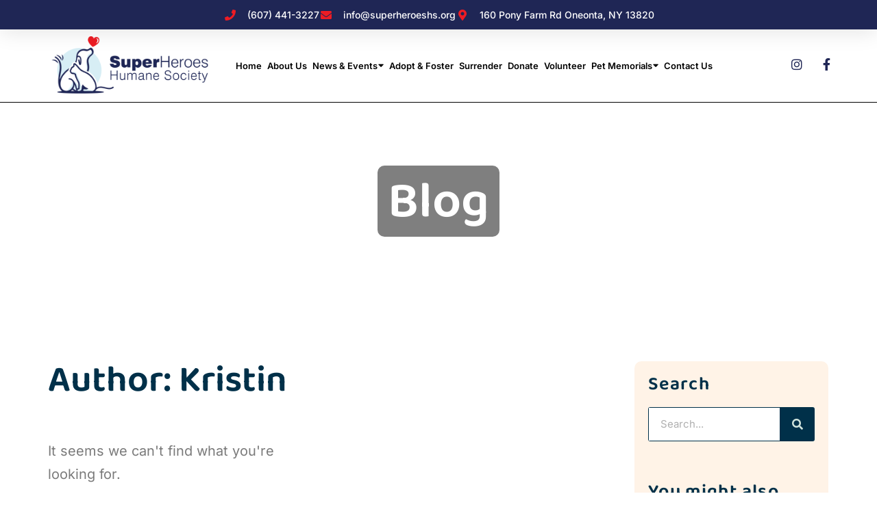

--- FILE ---
content_type: text/html; charset=UTF-8
request_url: https://superheroeshs.org/author/info/
body_size: 24952
content:
<!DOCTYPE html>
<html lang="en-US">
<head>
	<meta charset="UTF-8">
	<meta name="viewport" content="width=device-width, initial-scale=1.0, viewport-fit=cover" />		<meta name='robots' content='noindex, follow' />
<meta name="dlm-version" content="5.1.6">
	<!-- This site is optimized with the Yoast SEO plugin v26.6 - https://yoast.com/wordpress/plugins/seo/ -->
	<title>Kristin, Author at Super Heroes Humane Society</title>
	<meta property="og:locale" content="en_US" />
	<meta property="og:type" content="profile" />
	<meta property="og:title" content="Kristin, Author at Super Heroes Humane Society" />
	<meta property="og:site_name" content="Super Heroes Humane Society" />
	<meta name="twitter:card" content="summary_large_image" />
	<!-- / Yoast SEO plugin. -->


<link rel='dns-prefetch' href='//www.google.com' />
<link rel="alternate" type="application/rss+xml" title="Super Heroes Humane Society &raquo; Feed" href="https://superheroeshs.org/feed/" />
<link rel="alternate" type="application/rss+xml" title="Super Heroes Humane Society &raquo; Comments Feed" href="https://superheroeshs.org/comments/feed/" />
<link rel="alternate" type="text/calendar" title="Super Heroes Humane Society &raquo; iCal Feed" href="https://superheroeshs.org/events-calendar/?ical=1" />
<link rel="alternate" type="application/rss+xml" title="Super Heroes Humane Society &raquo; Posts by Kristin Feed" href="https://superheroeshs.org/author/info/feed/" />
		<!-- This site uses the Google Analytics by MonsterInsights plugin v9.10.1 - Using Analytics tracking - https://www.monsterinsights.com/ -->
							<script src="//www.googletagmanager.com/gtag/js?id=G-0KH1NV33S3"  data-cfasync="false" data-wpfc-render="false" async></script>
			<script data-cfasync="false" data-wpfc-render="false">
				var mi_version = '9.10.1';
				var mi_track_user = true;
				var mi_no_track_reason = '';
								var MonsterInsightsDefaultLocations = {"page_location":"https:\/\/superheroeshs.org\/author\/info\/"};
								if ( typeof MonsterInsightsPrivacyGuardFilter === 'function' ) {
					var MonsterInsightsLocations = (typeof MonsterInsightsExcludeQuery === 'object') ? MonsterInsightsPrivacyGuardFilter( MonsterInsightsExcludeQuery ) : MonsterInsightsPrivacyGuardFilter( MonsterInsightsDefaultLocations );
				} else {
					var MonsterInsightsLocations = (typeof MonsterInsightsExcludeQuery === 'object') ? MonsterInsightsExcludeQuery : MonsterInsightsDefaultLocations;
				}

								var disableStrs = [
										'ga-disable-G-0KH1NV33S3',
									];

				/* Function to detect opted out users */
				function __gtagTrackerIsOptedOut() {
					for (var index = 0; index < disableStrs.length; index++) {
						if (document.cookie.indexOf(disableStrs[index] + '=true') > -1) {
							return true;
						}
					}

					return false;
				}

				/* Disable tracking if the opt-out cookie exists. */
				if (__gtagTrackerIsOptedOut()) {
					for (var index = 0; index < disableStrs.length; index++) {
						window[disableStrs[index]] = true;
					}
				}

				/* Opt-out function */
				function __gtagTrackerOptout() {
					for (var index = 0; index < disableStrs.length; index++) {
						document.cookie = disableStrs[index] + '=true; expires=Thu, 31 Dec 2099 23:59:59 UTC; path=/';
						window[disableStrs[index]] = true;
					}
				}

				if ('undefined' === typeof gaOptout) {
					function gaOptout() {
						__gtagTrackerOptout();
					}
				}
								window.dataLayer = window.dataLayer || [];

				window.MonsterInsightsDualTracker = {
					helpers: {},
					trackers: {},
				};
				if (mi_track_user) {
					function __gtagDataLayer() {
						dataLayer.push(arguments);
					}

					function __gtagTracker(type, name, parameters) {
						if (!parameters) {
							parameters = {};
						}

						if (parameters.send_to) {
							__gtagDataLayer.apply(null, arguments);
							return;
						}

						if (type === 'event') {
														parameters.send_to = monsterinsights_frontend.v4_id;
							var hookName = name;
							if (typeof parameters['event_category'] !== 'undefined') {
								hookName = parameters['event_category'] + ':' + name;
							}

							if (typeof MonsterInsightsDualTracker.trackers[hookName] !== 'undefined') {
								MonsterInsightsDualTracker.trackers[hookName](parameters);
							} else {
								__gtagDataLayer('event', name, parameters);
							}
							
						} else {
							__gtagDataLayer.apply(null, arguments);
						}
					}

					__gtagTracker('js', new Date());
					__gtagTracker('set', {
						'developer_id.dZGIzZG': true,
											});
					if ( MonsterInsightsLocations.page_location ) {
						__gtagTracker('set', MonsterInsightsLocations);
					}
										__gtagTracker('config', 'G-0KH1NV33S3', {"forceSSL":"true","link_attribution":"true"} );
										window.gtag = __gtagTracker;										(function () {
						/* https://developers.google.com/analytics/devguides/collection/analyticsjs/ */
						/* ga and __gaTracker compatibility shim. */
						var noopfn = function () {
							return null;
						};
						var newtracker = function () {
							return new Tracker();
						};
						var Tracker = function () {
							return null;
						};
						var p = Tracker.prototype;
						p.get = noopfn;
						p.set = noopfn;
						p.send = function () {
							var args = Array.prototype.slice.call(arguments);
							args.unshift('send');
							__gaTracker.apply(null, args);
						};
						var __gaTracker = function () {
							var len = arguments.length;
							if (len === 0) {
								return;
							}
							var f = arguments[len - 1];
							if (typeof f !== 'object' || f === null || typeof f.hitCallback !== 'function') {
								if ('send' === arguments[0]) {
									var hitConverted, hitObject = false, action;
									if ('event' === arguments[1]) {
										if ('undefined' !== typeof arguments[3]) {
											hitObject = {
												'eventAction': arguments[3],
												'eventCategory': arguments[2],
												'eventLabel': arguments[4],
												'value': arguments[5] ? arguments[5] : 1,
											}
										}
									}
									if ('pageview' === arguments[1]) {
										if ('undefined' !== typeof arguments[2]) {
											hitObject = {
												'eventAction': 'page_view',
												'page_path': arguments[2],
											}
										}
									}
									if (typeof arguments[2] === 'object') {
										hitObject = arguments[2];
									}
									if (typeof arguments[5] === 'object') {
										Object.assign(hitObject, arguments[5]);
									}
									if ('undefined' !== typeof arguments[1].hitType) {
										hitObject = arguments[1];
										if ('pageview' === hitObject.hitType) {
											hitObject.eventAction = 'page_view';
										}
									}
									if (hitObject) {
										action = 'timing' === arguments[1].hitType ? 'timing_complete' : hitObject.eventAction;
										hitConverted = mapArgs(hitObject);
										__gtagTracker('event', action, hitConverted);
									}
								}
								return;
							}

							function mapArgs(args) {
								var arg, hit = {};
								var gaMap = {
									'eventCategory': 'event_category',
									'eventAction': 'event_action',
									'eventLabel': 'event_label',
									'eventValue': 'event_value',
									'nonInteraction': 'non_interaction',
									'timingCategory': 'event_category',
									'timingVar': 'name',
									'timingValue': 'value',
									'timingLabel': 'event_label',
									'page': 'page_path',
									'location': 'page_location',
									'title': 'page_title',
									'referrer' : 'page_referrer',
								};
								for (arg in args) {
																		if (!(!args.hasOwnProperty(arg) || !gaMap.hasOwnProperty(arg))) {
										hit[gaMap[arg]] = args[arg];
									} else {
										hit[arg] = args[arg];
									}
								}
								return hit;
							}

							try {
								f.hitCallback();
							} catch (ex) {
							}
						};
						__gaTracker.create = newtracker;
						__gaTracker.getByName = newtracker;
						__gaTracker.getAll = function () {
							return [];
						};
						__gaTracker.remove = noopfn;
						__gaTracker.loaded = true;
						window['__gaTracker'] = __gaTracker;
					})();
									} else {
										console.log("");
					(function () {
						function __gtagTracker() {
							return null;
						}

						window['__gtagTracker'] = __gtagTracker;
						window['gtag'] = __gtagTracker;
					})();
									}
			</script>
							<!-- / Google Analytics by MonsterInsights -->
				<style id="content-control-block-styles">
			@media (max-width: 640px) {
	.cc-hide-on-mobile {
		display: none !important;
	}
}
@media (min-width: 641px) and (max-width: 920px) {
	.cc-hide-on-tablet {
		display: none !important;
	}
}
@media (min-width: 921px) and (max-width: 1440px) {
	.cc-hide-on-desktop {
		display: none !important;
	}
}		</style>
		<style id='wp-img-auto-sizes-contain-inline-css'>
img:is([sizes=auto i],[sizes^="auto," i]){contain-intrinsic-size:3000px 1500px}
/*# sourceURL=wp-img-auto-sizes-contain-inline-css */
</style>
<style id='wp-emoji-styles-inline-css'>

	img.wp-smiley, img.emoji {
		display: inline !important;
		border: none !important;
		box-shadow: none !important;
		height: 1em !important;
		width: 1em !important;
		margin: 0 0.07em !important;
		vertical-align: -0.1em !important;
		background: none !important;
		padding: 0 !important;
	}
/*# sourceURL=wp-emoji-styles-inline-css */
</style>
<link rel='stylesheet' id='wp-block-library-css' href='https://superheroeshs.org/wp-includes/css/dist/block-library/style.min.css?ver=6.9' media='all' />
<style id='wp-block-library-theme-inline-css'>
.wp-block-audio :where(figcaption){color:#555;font-size:13px;text-align:center}.is-dark-theme .wp-block-audio :where(figcaption){color:#ffffffa6}.wp-block-audio{margin:0 0 1em}.wp-block-code{border:1px solid #ccc;border-radius:4px;font-family:Menlo,Consolas,monaco,monospace;padding:.8em 1em}.wp-block-embed :where(figcaption){color:#555;font-size:13px;text-align:center}.is-dark-theme .wp-block-embed :where(figcaption){color:#ffffffa6}.wp-block-embed{margin:0 0 1em}.blocks-gallery-caption{color:#555;font-size:13px;text-align:center}.is-dark-theme .blocks-gallery-caption{color:#ffffffa6}:root :where(.wp-block-image figcaption){color:#555;font-size:13px;text-align:center}.is-dark-theme :root :where(.wp-block-image figcaption){color:#ffffffa6}.wp-block-image{margin:0 0 1em}.wp-block-pullquote{border-bottom:4px solid;border-top:4px solid;color:currentColor;margin-bottom:1.75em}.wp-block-pullquote :where(cite),.wp-block-pullquote :where(footer),.wp-block-pullquote__citation{color:currentColor;font-size:.8125em;font-style:normal;text-transform:uppercase}.wp-block-quote{border-left:.25em solid;margin:0 0 1.75em;padding-left:1em}.wp-block-quote cite,.wp-block-quote footer{color:currentColor;font-size:.8125em;font-style:normal;position:relative}.wp-block-quote:where(.has-text-align-right){border-left:none;border-right:.25em solid;padding-left:0;padding-right:1em}.wp-block-quote:where(.has-text-align-center){border:none;padding-left:0}.wp-block-quote.is-large,.wp-block-quote.is-style-large,.wp-block-quote:where(.is-style-plain){border:none}.wp-block-search .wp-block-search__label{font-weight:700}.wp-block-search__button{border:1px solid #ccc;padding:.375em .625em}:where(.wp-block-group.has-background){padding:1.25em 2.375em}.wp-block-separator.has-css-opacity{opacity:.4}.wp-block-separator{border:none;border-bottom:2px solid;margin-left:auto;margin-right:auto}.wp-block-separator.has-alpha-channel-opacity{opacity:1}.wp-block-separator:not(.is-style-wide):not(.is-style-dots){width:100px}.wp-block-separator.has-background:not(.is-style-dots){border-bottom:none;height:1px}.wp-block-separator.has-background:not(.is-style-wide):not(.is-style-dots){height:2px}.wp-block-table{margin:0 0 1em}.wp-block-table td,.wp-block-table th{word-break:normal}.wp-block-table :where(figcaption){color:#555;font-size:13px;text-align:center}.is-dark-theme .wp-block-table :where(figcaption){color:#ffffffa6}.wp-block-video :where(figcaption){color:#555;font-size:13px;text-align:center}.is-dark-theme .wp-block-video :where(figcaption){color:#ffffffa6}.wp-block-video{margin:0 0 1em}:root :where(.wp-block-template-part.has-background){margin-bottom:0;margin-top:0;padding:1.25em 2.375em}
/*# sourceURL=/wp-includes/css/dist/block-library/theme.min.css */
</style>
<style id='classic-theme-styles-inline-css'>
/*! This file is auto-generated */
.wp-block-button__link{color:#fff;background-color:#32373c;border-radius:9999px;box-shadow:none;text-decoration:none;padding:calc(.667em + 2px) calc(1.333em + 2px);font-size:1.125em}.wp-block-file__button{background:#32373c;color:#fff;text-decoration:none}
/*# sourceURL=/wp-includes/css/classic-themes.min.css */
</style>
<link rel='stylesheet' id='wp-components-css' href='https://superheroeshs.org/wp-includes/css/dist/components/style.min.css?ver=6.9' media='all' />
<link rel='stylesheet' id='wp-preferences-css' href='https://superheroeshs.org/wp-includes/css/dist/preferences/style.min.css?ver=6.9' media='all' />
<link rel='stylesheet' id='wp-block-editor-css' href='https://superheroeshs.org/wp-includes/css/dist/block-editor/style.min.css?ver=6.9' media='all' />
<link rel='stylesheet' id='popup-maker-block-library-style-css' href='https://superheroeshs.org/wp-content/plugins/popup-maker/dist/packages/block-library-style.css?ver=dbea705cfafe089d65f1' media='all' />
<link rel='stylesheet' id='content-control-block-styles-css' href='https://superheroeshs.org/wp-content/plugins/content-control/dist/style-block-editor.css?ver=2.6.5' media='all' />
<link rel='stylesheet' id='twenty-twenty-one-custom-color-overrides-css' href='https://superheroeshs.org/wp-content/themes/twentytwentyone/assets/css/custom-color-overrides.css?ver=1.4.1660545429' media='all' />
<link rel='stylesheet' id='convertkit-broadcasts-css' href='https://superheroeshs.org/wp-content/plugins/convertkit/resources/frontend/css/broadcasts.css?ver=3.1.2' media='all' />
<link rel='stylesheet' id='convertkit-button-css' href='https://superheroeshs.org/wp-content/plugins/convertkit/resources/frontend/css/button.css?ver=3.1.2' media='all' />
<link rel='stylesheet' id='convertkit-form-css' href='https://superheroeshs.org/wp-content/plugins/convertkit/resources/frontend/css/form.css?ver=3.1.2' media='all' />
<link rel='stylesheet' id='convertkit-form-builder-field-css' href='https://superheroeshs.org/wp-content/plugins/convertkit/resources/frontend/css/form-builder.css?ver=3.1.2' media='all' />
<link rel='stylesheet' id='convertkit-form-builder-css' href='https://superheroeshs.org/wp-content/plugins/convertkit/resources/frontend/css/form-builder.css?ver=3.1.2' media='all' />
<style id='global-styles-inline-css'>
:root{--wp--preset--aspect-ratio--square: 1;--wp--preset--aspect-ratio--4-3: 4/3;--wp--preset--aspect-ratio--3-4: 3/4;--wp--preset--aspect-ratio--3-2: 3/2;--wp--preset--aspect-ratio--2-3: 2/3;--wp--preset--aspect-ratio--16-9: 16/9;--wp--preset--aspect-ratio--9-16: 9/16;--wp--preset--color--black: #000000;--wp--preset--color--cyan-bluish-gray: #abb8c3;--wp--preset--color--white: #FFFFFF;--wp--preset--color--pale-pink: #f78da7;--wp--preset--color--vivid-red: #cf2e2e;--wp--preset--color--luminous-vivid-orange: #ff6900;--wp--preset--color--luminous-vivid-amber: #fcb900;--wp--preset--color--light-green-cyan: #7bdcb5;--wp--preset--color--vivid-green-cyan: #00d084;--wp--preset--color--pale-cyan-blue: #8ed1fc;--wp--preset--color--vivid-cyan-blue: #0693e3;--wp--preset--color--vivid-purple: #9b51e0;--wp--preset--color--dark-gray: #28303D;--wp--preset--color--gray: #39414D;--wp--preset--color--green: #D1E4DD;--wp--preset--color--blue: #D1DFE4;--wp--preset--color--purple: #D1D1E4;--wp--preset--color--red: #E4D1D1;--wp--preset--color--orange: #E4DAD1;--wp--preset--color--yellow: #EEEADD;--wp--preset--gradient--vivid-cyan-blue-to-vivid-purple: linear-gradient(135deg,rgb(6,147,227) 0%,rgb(155,81,224) 100%);--wp--preset--gradient--light-green-cyan-to-vivid-green-cyan: linear-gradient(135deg,rgb(122,220,180) 0%,rgb(0,208,130) 100%);--wp--preset--gradient--luminous-vivid-amber-to-luminous-vivid-orange: linear-gradient(135deg,rgb(252,185,0) 0%,rgb(255,105,0) 100%);--wp--preset--gradient--luminous-vivid-orange-to-vivid-red: linear-gradient(135deg,rgb(255,105,0) 0%,rgb(207,46,46) 100%);--wp--preset--gradient--very-light-gray-to-cyan-bluish-gray: linear-gradient(135deg,rgb(238,238,238) 0%,rgb(169,184,195) 100%);--wp--preset--gradient--cool-to-warm-spectrum: linear-gradient(135deg,rgb(74,234,220) 0%,rgb(151,120,209) 20%,rgb(207,42,186) 40%,rgb(238,44,130) 60%,rgb(251,105,98) 80%,rgb(254,248,76) 100%);--wp--preset--gradient--blush-light-purple: linear-gradient(135deg,rgb(255,206,236) 0%,rgb(152,150,240) 100%);--wp--preset--gradient--blush-bordeaux: linear-gradient(135deg,rgb(254,205,165) 0%,rgb(254,45,45) 50%,rgb(107,0,62) 100%);--wp--preset--gradient--luminous-dusk: linear-gradient(135deg,rgb(255,203,112) 0%,rgb(199,81,192) 50%,rgb(65,88,208) 100%);--wp--preset--gradient--pale-ocean: linear-gradient(135deg,rgb(255,245,203) 0%,rgb(182,227,212) 50%,rgb(51,167,181) 100%);--wp--preset--gradient--electric-grass: linear-gradient(135deg,rgb(202,248,128) 0%,rgb(113,206,126) 100%);--wp--preset--gradient--midnight: linear-gradient(135deg,rgb(2,3,129) 0%,rgb(40,116,252) 100%);--wp--preset--gradient--purple-to-yellow: linear-gradient(160deg, #D1D1E4 0%, #EEEADD 100%);--wp--preset--gradient--yellow-to-purple: linear-gradient(160deg, #EEEADD 0%, #D1D1E4 100%);--wp--preset--gradient--green-to-yellow: linear-gradient(160deg, #D1E4DD 0%, #EEEADD 100%);--wp--preset--gradient--yellow-to-green: linear-gradient(160deg, #EEEADD 0%, #D1E4DD 100%);--wp--preset--gradient--red-to-yellow: linear-gradient(160deg, #E4D1D1 0%, #EEEADD 100%);--wp--preset--gradient--yellow-to-red: linear-gradient(160deg, #EEEADD 0%, #E4D1D1 100%);--wp--preset--gradient--purple-to-red: linear-gradient(160deg, #D1D1E4 0%, #E4D1D1 100%);--wp--preset--gradient--red-to-purple: linear-gradient(160deg, #E4D1D1 0%, #D1D1E4 100%);--wp--preset--font-size--small: 18px;--wp--preset--font-size--medium: 20px;--wp--preset--font-size--large: 24px;--wp--preset--font-size--x-large: 42px;--wp--preset--font-size--extra-small: 16px;--wp--preset--font-size--normal: 20px;--wp--preset--font-size--extra-large: 40px;--wp--preset--font-size--huge: 96px;--wp--preset--font-size--gigantic: 144px;--wp--preset--spacing--20: 0.44rem;--wp--preset--spacing--30: 0.67rem;--wp--preset--spacing--40: 1rem;--wp--preset--spacing--50: 1.5rem;--wp--preset--spacing--60: 2.25rem;--wp--preset--spacing--70: 3.38rem;--wp--preset--spacing--80: 5.06rem;--wp--preset--shadow--natural: 6px 6px 9px rgba(0, 0, 0, 0.2);--wp--preset--shadow--deep: 12px 12px 50px rgba(0, 0, 0, 0.4);--wp--preset--shadow--sharp: 6px 6px 0px rgba(0, 0, 0, 0.2);--wp--preset--shadow--outlined: 6px 6px 0px -3px rgb(255, 255, 255), 6px 6px rgb(0, 0, 0);--wp--preset--shadow--crisp: 6px 6px 0px rgb(0, 0, 0);}:where(.is-layout-flex){gap: 0.5em;}:where(.is-layout-grid){gap: 0.5em;}body .is-layout-flex{display: flex;}.is-layout-flex{flex-wrap: wrap;align-items: center;}.is-layout-flex > :is(*, div){margin: 0;}body .is-layout-grid{display: grid;}.is-layout-grid > :is(*, div){margin: 0;}:where(.wp-block-columns.is-layout-flex){gap: 2em;}:where(.wp-block-columns.is-layout-grid){gap: 2em;}:where(.wp-block-post-template.is-layout-flex){gap: 1.25em;}:where(.wp-block-post-template.is-layout-grid){gap: 1.25em;}.has-black-color{color: var(--wp--preset--color--black) !important;}.has-cyan-bluish-gray-color{color: var(--wp--preset--color--cyan-bluish-gray) !important;}.has-white-color{color: var(--wp--preset--color--white) !important;}.has-pale-pink-color{color: var(--wp--preset--color--pale-pink) !important;}.has-vivid-red-color{color: var(--wp--preset--color--vivid-red) !important;}.has-luminous-vivid-orange-color{color: var(--wp--preset--color--luminous-vivid-orange) !important;}.has-luminous-vivid-amber-color{color: var(--wp--preset--color--luminous-vivid-amber) !important;}.has-light-green-cyan-color{color: var(--wp--preset--color--light-green-cyan) !important;}.has-vivid-green-cyan-color{color: var(--wp--preset--color--vivid-green-cyan) !important;}.has-pale-cyan-blue-color{color: var(--wp--preset--color--pale-cyan-blue) !important;}.has-vivid-cyan-blue-color{color: var(--wp--preset--color--vivid-cyan-blue) !important;}.has-vivid-purple-color{color: var(--wp--preset--color--vivid-purple) !important;}.has-black-background-color{background-color: var(--wp--preset--color--black) !important;}.has-cyan-bluish-gray-background-color{background-color: var(--wp--preset--color--cyan-bluish-gray) !important;}.has-white-background-color{background-color: var(--wp--preset--color--white) !important;}.has-pale-pink-background-color{background-color: var(--wp--preset--color--pale-pink) !important;}.has-vivid-red-background-color{background-color: var(--wp--preset--color--vivid-red) !important;}.has-luminous-vivid-orange-background-color{background-color: var(--wp--preset--color--luminous-vivid-orange) !important;}.has-luminous-vivid-amber-background-color{background-color: var(--wp--preset--color--luminous-vivid-amber) !important;}.has-light-green-cyan-background-color{background-color: var(--wp--preset--color--light-green-cyan) !important;}.has-vivid-green-cyan-background-color{background-color: var(--wp--preset--color--vivid-green-cyan) !important;}.has-pale-cyan-blue-background-color{background-color: var(--wp--preset--color--pale-cyan-blue) !important;}.has-vivid-cyan-blue-background-color{background-color: var(--wp--preset--color--vivid-cyan-blue) !important;}.has-vivid-purple-background-color{background-color: var(--wp--preset--color--vivid-purple) !important;}.has-black-border-color{border-color: var(--wp--preset--color--black) !important;}.has-cyan-bluish-gray-border-color{border-color: var(--wp--preset--color--cyan-bluish-gray) !important;}.has-white-border-color{border-color: var(--wp--preset--color--white) !important;}.has-pale-pink-border-color{border-color: var(--wp--preset--color--pale-pink) !important;}.has-vivid-red-border-color{border-color: var(--wp--preset--color--vivid-red) !important;}.has-luminous-vivid-orange-border-color{border-color: var(--wp--preset--color--luminous-vivid-orange) !important;}.has-luminous-vivid-amber-border-color{border-color: var(--wp--preset--color--luminous-vivid-amber) !important;}.has-light-green-cyan-border-color{border-color: var(--wp--preset--color--light-green-cyan) !important;}.has-vivid-green-cyan-border-color{border-color: var(--wp--preset--color--vivid-green-cyan) !important;}.has-pale-cyan-blue-border-color{border-color: var(--wp--preset--color--pale-cyan-blue) !important;}.has-vivid-cyan-blue-border-color{border-color: var(--wp--preset--color--vivid-cyan-blue) !important;}.has-vivid-purple-border-color{border-color: var(--wp--preset--color--vivid-purple) !important;}.has-vivid-cyan-blue-to-vivid-purple-gradient-background{background: var(--wp--preset--gradient--vivid-cyan-blue-to-vivid-purple) !important;}.has-light-green-cyan-to-vivid-green-cyan-gradient-background{background: var(--wp--preset--gradient--light-green-cyan-to-vivid-green-cyan) !important;}.has-luminous-vivid-amber-to-luminous-vivid-orange-gradient-background{background: var(--wp--preset--gradient--luminous-vivid-amber-to-luminous-vivid-orange) !important;}.has-luminous-vivid-orange-to-vivid-red-gradient-background{background: var(--wp--preset--gradient--luminous-vivid-orange-to-vivid-red) !important;}.has-very-light-gray-to-cyan-bluish-gray-gradient-background{background: var(--wp--preset--gradient--very-light-gray-to-cyan-bluish-gray) !important;}.has-cool-to-warm-spectrum-gradient-background{background: var(--wp--preset--gradient--cool-to-warm-spectrum) !important;}.has-blush-light-purple-gradient-background{background: var(--wp--preset--gradient--blush-light-purple) !important;}.has-blush-bordeaux-gradient-background{background: var(--wp--preset--gradient--blush-bordeaux) !important;}.has-luminous-dusk-gradient-background{background: var(--wp--preset--gradient--luminous-dusk) !important;}.has-pale-ocean-gradient-background{background: var(--wp--preset--gradient--pale-ocean) !important;}.has-electric-grass-gradient-background{background: var(--wp--preset--gradient--electric-grass) !important;}.has-midnight-gradient-background{background: var(--wp--preset--gradient--midnight) !important;}.has-small-font-size{font-size: var(--wp--preset--font-size--small) !important;}.has-medium-font-size{font-size: var(--wp--preset--font-size--medium) !important;}.has-large-font-size{font-size: var(--wp--preset--font-size--large) !important;}.has-x-large-font-size{font-size: var(--wp--preset--font-size--x-large) !important;}
:where(.wp-block-post-template.is-layout-flex){gap: 1.25em;}:where(.wp-block-post-template.is-layout-grid){gap: 1.25em;}
:where(.wp-block-term-template.is-layout-flex){gap: 1.25em;}:where(.wp-block-term-template.is-layout-grid){gap: 1.25em;}
:where(.wp-block-columns.is-layout-flex){gap: 2em;}:where(.wp-block-columns.is-layout-grid){gap: 2em;}
:root :where(.wp-block-pullquote){font-size: 1.5em;line-height: 1.6;}
/*# sourceURL=global-styles-inline-css */
</style>
<link rel='stylesheet' id='ultimeter-css' href='https://superheroeshs.org/wp-content/plugins/ultimeter/assets/css/ultimeter-public.css?ver=3.0.8' media='all' />
<link rel='stylesheet' id='collapsed-archives-style-css' href='https://superheroeshs.org/wp-content/plugins/collapsed-archives/style.css?ver=6.9' media='all' />
<link rel='stylesheet' id='usp_style-css' href='https://superheroeshs.org/wp-content/plugins/user-submitted-posts/resources/usp.css?ver=20251210' media='all' />
<link rel='stylesheet' id='wp-job-manager-job-listings-css' href='https://superheroeshs.org/wp-content/plugins/wp-job-manager/assets/dist/css/job-listings.css?ver=598383a28ac5f9f156e4' media='all' />
<link rel='stylesheet' id='tribe-events-v2-single-skeleton-css' href='https://superheroeshs.org/wp-content/plugins/the-events-calendar/build/css/tribe-events-single-skeleton.css?ver=6.15.12.2' media='all' />
<link rel='stylesheet' id='tribe-events-v2-single-skeleton-full-css' href='https://superheroeshs.org/wp-content/plugins/the-events-calendar/build/css/tribe-events-single-full.css?ver=6.15.12.2' media='all' />
<link rel='stylesheet' id='tec-events-elementor-widgets-base-styles-css' href='https://superheroeshs.org/wp-content/plugins/the-events-calendar/build/css/integrations/plugins/elementor/widgets/widget-base.css?ver=6.15.12.2' media='all' />
<link rel='stylesheet' id='twenty-twenty-one-style-css' href='https://superheroeshs.org/wp-content/themes/twentytwentyone/style.css?ver=1.4.1660545429' media='all' />
<link rel='stylesheet' id='twenty-twenty-one-print-style-css' href='https://superheroeshs.org/wp-content/themes/twentytwentyone/assets/css/print.css?ver=1.4.1660545429' media='print' />
<link rel='stylesheet' id='elementor-frontend-css' href='https://superheroeshs.org/wp-content/plugins/elementor/assets/css/frontend.min.css?ver=3.33.4' media='all' />
<style id='elementor-frontend-inline-css'>
.elementor-kit-6{--e-global-color-primary:#003049;--e-global-color-secondary:#F77F00;--e-global-color-text:#7A7A7A;--e-global-color-accent:#D62828;--e-global-color-4f2626a:#FFF3E7;--e-global-typography-primary-font-family:"Baloo Thambi 2";--e-global-typography-primary-font-weight:600;--e-global-typography-secondary-font-family:"Inter";--e-global-typography-secondary-font-weight:400;--e-global-typography-text-font-family:"Inter";--e-global-typography-text-font-weight:400;--e-global-typography-accent-font-family:"Baloo Thambi 2";--e-global-typography-accent-font-weight:700;--e-global-typography-accent-text-transform:uppercase;--e-global-typography-accent-letter-spacing:1.3px;color:#7A7A7A;font-family:"Inter", Sans-serif;font-weight:400;}.elementor-kit-6 button,.elementor-kit-6 input[type="button"],.elementor-kit-6 input[type="submit"],.elementor-kit-6 .elementor-button{background-color:#D62828;font-family:"Baloo Thambi 2", Sans-serif;font-size:18px;font-weight:600;text-shadow:0px 0px 10px rgba(0,0,0,0.3);color:#FFFFFF;border-radius:30px 30px 30px 30px;}.elementor-kit-6 button:hover,.elementor-kit-6 button:focus,.elementor-kit-6 input[type="button"]:hover,.elementor-kit-6 input[type="button"]:focus,.elementor-kit-6 input[type="submit"]:hover,.elementor-kit-6 input[type="submit"]:focus,.elementor-kit-6 .elementor-button:hover,.elementor-kit-6 .elementor-button:focus{background-color:#F77F00;}.elementor-kit-6 e-page-transition{background-color:#FFBC7D;}.elementor-kit-6 a{color:#D62828;}.elementor-kit-6 h1{color:#003049;font-family:"Baloo Thambi 2", Sans-serif;font-size:74px;font-weight:600;}.elementor-kit-6 h2{color:#003049;font-family:"Baloo Thambi 2", Sans-serif;font-size:54px;font-weight:600;}.elementor-kit-6 h3{color:#003049;font-family:"Baloo Thambi 2", Sans-serif;font-size:44px;font-weight:600;}.elementor-kit-6 h4{color:#003049;font-family:"Baloo Thambi 2", Sans-serif;font-size:33px;font-weight:600;}.elementor-kit-6 h5{color:#080808;font-family:"Baloo Thambi 2", Sans-serif;font-size:27px;font-weight:600;}.elementor-kit-6 h6{color:#D62828;font-family:"Baloo Thambi 2", Sans-serif;font-size:17px;font-weight:700;text-transform:uppercase;letter-spacing:1.3px;}.elementor-kit-6 img{border-radius:10px 10px 10px 10px;}.elementor-kit-6 input:not([type="button"]):not([type="submit"]),.elementor-kit-6 textarea,.elementor-kit-6 .elementor-field-textual{border-style:solid;border-width:1px 1px 1px 1px;border-color:#003049;}.elementor-kit-6 input:focus:not([type="button"]):not([type="submit"]),.elementor-kit-6 textarea:focus,.elementor-kit-6 .elementor-field-textual:focus{border-style:solid;border-width:1px 1px 1px 1px;border-color:#F77F00;}.elementor-section.elementor-section-boxed > .elementor-container{max-width:1140px;}.e-con{--container-max-width:1140px;}.elementor-widget:not(:last-child){margin-block-end:20px;}.elementor-element{--widgets-spacing:20px 20px;--widgets-spacing-row:20px;--widgets-spacing-column:20px;}{}h1.entry-title{display:var(--page-title-display);}@media(max-width:1024px){.elementor-kit-6 h1{font-size:60px;}.elementor-kit-6 h2{font-size:40px;}.elementor-section.elementor-section-boxed > .elementor-container{max-width:1024px;}.e-con{--container-max-width:1024px;}}@media(max-width:767px){.elementor-kit-6 h1{font-size:40px;}.elementor-kit-6 h2{font-size:33px;}.elementor-section.elementor-section-boxed > .elementor-container{max-width:767px;}.e-con{--container-max-width:767px;}}
.elementor-59 .elementor-element.elementor-element-5cf62235:not(.elementor-motion-effects-element-type-background), .elementor-59 .elementor-element.elementor-element-5cf62235 > .elementor-motion-effects-container > .elementor-motion-effects-layer{background-color:#1F2655;}.elementor-59 .elementor-element.elementor-element-5cf62235{box-shadow:0px 5px 30px 0px rgba(0,0,0,0.1);transition:background 0.3s, border 0.3s, border-radius 0.3s, box-shadow 0.3s;padding:10px 0px 10px 0px;z-index:10;}.elementor-59 .elementor-element.elementor-element-5cf62235 > .elementor-background-overlay{transition:background 0.3s, border-radius 0.3s, opacity 0.3s;}.elementor-59 .elementor-element.elementor-element-67bfa782 > .elementor-element-populated{padding:0px 0px 0px 0px;}.elementor-widget-icon-list .elementor-icon-list-item:not(:last-child):after{border-color:var( --e-global-color-text );}.elementor-widget-icon-list .elementor-icon-list-icon i{color:var( --e-global-color-primary );}.elementor-widget-icon-list .elementor-icon-list-icon svg{fill:var( --e-global-color-primary );}.elementor-widget-icon-list .elementor-icon-list-item > .elementor-icon-list-text, .elementor-widget-icon-list .elementor-icon-list-item > a{font-family:var( --e-global-typography-text-font-family ), Sans-serif;font-weight:var( --e-global-typography-text-font-weight );}.elementor-widget-icon-list .elementor-icon-list-text{color:var( --e-global-color-secondary );}.elementor-59 .elementor-element.elementor-element-5618eeab .elementor-icon-list-items:not(.elementor-inline-items) .elementor-icon-list-item:not(:last-child){padding-block-end:calc(30px/2);}.elementor-59 .elementor-element.elementor-element-5618eeab .elementor-icon-list-items:not(.elementor-inline-items) .elementor-icon-list-item:not(:first-child){margin-block-start:calc(30px/2);}.elementor-59 .elementor-element.elementor-element-5618eeab .elementor-icon-list-items.elementor-inline-items .elementor-icon-list-item{margin-inline:calc(30px/2);}.elementor-59 .elementor-element.elementor-element-5618eeab .elementor-icon-list-items.elementor-inline-items{margin-inline:calc(-30px/2);}.elementor-59 .elementor-element.elementor-element-5618eeab .elementor-icon-list-items.elementor-inline-items .elementor-icon-list-item:after{inset-inline-end:calc(-30px/2);}.elementor-59 .elementor-element.elementor-element-5618eeab .elementor-icon-list-icon i{color:#ED1C24;transition:color 0.3s;}.elementor-59 .elementor-element.elementor-element-5618eeab .elementor-icon-list-icon svg{fill:#ED1C24;transition:fill 0.3s;}.elementor-59 .elementor-element.elementor-element-5618eeab .elementor-icon-list-item:hover .elementor-icon-list-icon i{color:#ED1C24;}.elementor-59 .elementor-element.elementor-element-5618eeab .elementor-icon-list-item:hover .elementor-icon-list-icon svg{fill:#ED1C24;}.elementor-59 .elementor-element.elementor-element-5618eeab{--e-icon-list-icon-size:16px;--icon-vertical-offset:0px;}.elementor-59 .elementor-element.elementor-element-5618eeab .elementor-icon-list-icon{padding-inline-end:10px;}.elementor-59 .elementor-element.elementor-element-5618eeab .elementor-icon-list-item > .elementor-icon-list-text, .elementor-59 .elementor-element.elementor-element-5618eeab .elementor-icon-list-item > a{font-family:"Inter", Sans-serif;font-size:14px;font-weight:500;}.elementor-59 .elementor-element.elementor-element-5618eeab .elementor-icon-list-text{color:#FFFFFF;transition:color 0.3s;}.elementor-59 .elementor-element.elementor-element-69f852e2:not(.elementor-motion-effects-element-type-background), .elementor-59 .elementor-element.elementor-element-69f852e2 > .elementor-motion-effects-container > .elementor-motion-effects-layer{background-color:#FFFFFF;}.elementor-59 .elementor-element.elementor-element-69f852e2 > .elementor-container{min-height:10vh;}.elementor-59 .elementor-element.elementor-element-69f852e2{border-style:solid;border-width:0px 0px 1px 0px;border-color:#000000;transition:background 0.3s, border 0.3s, border-radius 0.3s, box-shadow 0.3s;padding:0% 5% 0% 5%;}.elementor-59 .elementor-element.elementor-element-69f852e2 > .elementor-background-overlay{transition:background 0.3s, border-radius 0.3s, opacity 0.3s;}.elementor-bc-flex-widget .elementor-59 .elementor-element.elementor-element-25b60b4e.elementor-column .elementor-widget-wrap{align-items:center;}.elementor-59 .elementor-element.elementor-element-25b60b4e.elementor-column.elementor-element[data-element_type="column"] > .elementor-widget-wrap.elementor-element-populated{align-content:center;align-items:center;}.elementor-59 .elementor-element.elementor-element-25b60b4e > .elementor-widget-wrap > .elementor-widget:not(.elementor-widget__width-auto):not(.elementor-widget__width-initial):not(:last-child):not(.elementor-absolute){margin-bottom:0px;}.elementor-59 .elementor-element.elementor-element-25b60b4e > .elementor-element-populated{padding:0px 0px 0px 0px;}.elementor-59 .elementor-element.elementor-element-7c991440{margin-top:0px;margin-bottom:0px;padding:10px 10px 10px 10px;}.elementor-widget-image .widget-image-caption{color:var( --e-global-color-text );font-family:var( --e-global-typography-text-font-family ), Sans-serif;font-weight:var( --e-global-typography-text-font-weight );}.elementor-bc-flex-widget .elementor-59 .elementor-element.elementor-element-39ff54b7.elementor-column .elementor-widget-wrap{align-items:center;}.elementor-59 .elementor-element.elementor-element-39ff54b7.elementor-column.elementor-element[data-element_type="column"] > .elementor-widget-wrap.elementor-element-populated{align-content:center;align-items:center;}.elementor-widget-nav-menu .elementor-nav-menu .elementor-item{font-family:var( --e-global-typography-primary-font-family ), Sans-serif;font-weight:var( --e-global-typography-primary-font-weight );}.elementor-widget-nav-menu .elementor-nav-menu--main .elementor-item{color:var( --e-global-color-text );fill:var( --e-global-color-text );}.elementor-widget-nav-menu .elementor-nav-menu--main .elementor-item:hover,
					.elementor-widget-nav-menu .elementor-nav-menu--main .elementor-item.elementor-item-active,
					.elementor-widget-nav-menu .elementor-nav-menu--main .elementor-item.highlighted,
					.elementor-widget-nav-menu .elementor-nav-menu--main .elementor-item:focus{color:var( --e-global-color-accent );fill:var( --e-global-color-accent );}.elementor-widget-nav-menu .elementor-nav-menu--main:not(.e--pointer-framed) .elementor-item:before,
					.elementor-widget-nav-menu .elementor-nav-menu--main:not(.e--pointer-framed) .elementor-item:after{background-color:var( --e-global-color-accent );}.elementor-widget-nav-menu .e--pointer-framed .elementor-item:before,
					.elementor-widget-nav-menu .e--pointer-framed .elementor-item:after{border-color:var( --e-global-color-accent );}.elementor-widget-nav-menu{--e-nav-menu-divider-color:var( --e-global-color-text );}.elementor-widget-nav-menu .elementor-nav-menu--dropdown .elementor-item, .elementor-widget-nav-menu .elementor-nav-menu--dropdown  .elementor-sub-item{font-family:var( --e-global-typography-accent-font-family ), Sans-serif;font-weight:var( --e-global-typography-accent-font-weight );text-transform:var( --e-global-typography-accent-text-transform );letter-spacing:var( --e-global-typography-accent-letter-spacing );}.elementor-59 .elementor-element.elementor-element-33fa3e9 .elementor-menu-toggle{margin-left:auto;background-color:rgba(255, 255, 255, 0);}.elementor-59 .elementor-element.elementor-element-33fa3e9 .elementor-nav-menu .elementor-item{font-family:"Inter", Sans-serif;font-size:15px;font-weight:600;letter-spacing:0.4px;}.elementor-59 .elementor-element.elementor-element-33fa3e9 .elementor-nav-menu--main .elementor-item{color:#000000;fill:#000000;padding-left:0px;padding-right:0px;padding-top:0px;padding-bottom:0px;}.elementor-59 .elementor-element.elementor-element-33fa3e9 .elementor-nav-menu--main .elementor-item:hover,
					.elementor-59 .elementor-element.elementor-element-33fa3e9 .elementor-nav-menu--main .elementor-item.elementor-item-active,
					.elementor-59 .elementor-element.elementor-element-33fa3e9 .elementor-nav-menu--main .elementor-item.highlighted,
					.elementor-59 .elementor-element.elementor-element-33fa3e9 .elementor-nav-menu--main .elementor-item:focus{color:#000000;fill:#000000;}.elementor-59 .elementor-element.elementor-element-33fa3e9 .elementor-nav-menu--main .elementor-item.elementor-item-active{color:#1F2655;}.elementor-59 .elementor-element.elementor-element-33fa3e9{--e-nav-menu-horizontal-menu-item-margin:calc( 35px / 2 );}.elementor-59 .elementor-element.elementor-element-33fa3e9 .elementor-nav-menu--main:not(.elementor-nav-menu--layout-horizontal) .elementor-nav-menu > li:not(:last-child){margin-bottom:35px;}.elementor-59 .elementor-element.elementor-element-33fa3e9 .elementor-nav-menu--dropdown a, .elementor-59 .elementor-element.elementor-element-33fa3e9 .elementor-menu-toggle{color:#FFFFFF;fill:#FFFFFF;}.elementor-59 .elementor-element.elementor-element-33fa3e9 .elementor-nav-menu--dropdown{background-color:#1F2655;border-style:solid;border-color:#000000;}.elementor-59 .elementor-element.elementor-element-33fa3e9 .elementor-nav-menu--dropdown a:hover,
					.elementor-59 .elementor-element.elementor-element-33fa3e9 .elementor-nav-menu--dropdown a:focus,
					.elementor-59 .elementor-element.elementor-element-33fa3e9 .elementor-nav-menu--dropdown a.elementor-item-active,
					.elementor-59 .elementor-element.elementor-element-33fa3e9 .elementor-nav-menu--dropdown a.highlighted,
					.elementor-59 .elementor-element.elementor-element-33fa3e9 .elementor-menu-toggle:hover,
					.elementor-59 .elementor-element.elementor-element-33fa3e9 .elementor-menu-toggle:focus{color:#FFFFFF;}.elementor-59 .elementor-element.elementor-element-33fa3e9 .elementor-nav-menu--dropdown a:hover,
					.elementor-59 .elementor-element.elementor-element-33fa3e9 .elementor-nav-menu--dropdown a:focus,
					.elementor-59 .elementor-element.elementor-element-33fa3e9 .elementor-nav-menu--dropdown a.elementor-item-active,
					.elementor-59 .elementor-element.elementor-element-33fa3e9 .elementor-nav-menu--dropdown a.highlighted{background-color:#D62828;}.elementor-59 .elementor-element.elementor-element-33fa3e9 .elementor-nav-menu--dropdown a.elementor-item-active{color:#FFFFFF;background-color:#182054;}.elementor-59 .elementor-element.elementor-element-33fa3e9 .elementor-nav-menu--dropdown .elementor-item, .elementor-59 .elementor-element.elementor-element-33fa3e9 .elementor-nav-menu--dropdown  .elementor-sub-item{font-family:"Inter", Sans-serif;font-size:15px;font-weight:500;}.elementor-59 .elementor-element.elementor-element-33fa3e9 .elementor-nav-menu--dropdown a{padding-left:22px;padding-right:22px;padding-top:22px;padding-bottom:22px;}.elementor-59 .elementor-element.elementor-element-33fa3e9 .elementor-nav-menu--dropdown li:not(:last-child){border-style:solid;border-color:#000000;border-bottom-width:1px;}.elementor-59 .elementor-element.elementor-element-33fa3e9 .elementor-nav-menu--main > .elementor-nav-menu > li > .elementor-nav-menu--dropdown, .elementor-59 .elementor-element.elementor-element-33fa3e9 .elementor-nav-menu__container.elementor-nav-menu--dropdown{margin-top:34px !important;}.elementor-59 .elementor-element.elementor-element-33fa3e9 div.elementor-menu-toggle{color:#FFFFFF;}.elementor-59 .elementor-element.elementor-element-33fa3e9 div.elementor-menu-toggle svg{fill:#FFFFFF;}.elementor-59 .elementor-element.elementor-element-33fa3e9 div.elementor-menu-toggle:hover, .elementor-59 .elementor-element.elementor-element-33fa3e9 div.elementor-menu-toggle:focus{color:#F77F00;}.elementor-59 .elementor-element.elementor-element-33fa3e9 div.elementor-menu-toggle:hover svg, .elementor-59 .elementor-element.elementor-element-33fa3e9 div.elementor-menu-toggle:focus svg{fill:#F77F00;}.elementor-bc-flex-widget .elementor-59 .elementor-element.elementor-element-4357fdbe.elementor-column .elementor-widget-wrap{align-items:center;}.elementor-59 .elementor-element.elementor-element-4357fdbe.elementor-column.elementor-element[data-element_type="column"] > .elementor-widget-wrap.elementor-element-populated{align-content:center;align-items:center;}.elementor-59 .elementor-element.elementor-element-4357fdbe > .elementor-element-populated{padding:0px 0px 0px 0px;}.elementor-59 .elementor-element.elementor-element-49f3a9bc{--grid-template-columns:repeat(0, auto);--icon-size:18px;--grid-column-gap:20px;--grid-row-gap:0px;}.elementor-59 .elementor-element.elementor-element-49f3a9bc .elementor-widget-container{text-align:right;}.elementor-59 .elementor-element.elementor-element-49f3a9bc .elementor-social-icon{background-color:#FFFFFF00;--icon-padding:0em;}.elementor-59 .elementor-element.elementor-element-49f3a9bc .elementor-social-icon i{color:#1F2655;}.elementor-59 .elementor-element.elementor-element-49f3a9bc .elementor-social-icon svg{fill:#1F2655;}.elementor-59 .elementor-element.elementor-element-49f3a9bc .elementor-social-icon:hover{background-color:#FFFFFF;}.elementor-59 .elementor-element.elementor-element-49f3a9bc .elementor-social-icon:hover i{color:#182054;}.elementor-59 .elementor-element.elementor-element-49f3a9bc .elementor-social-icon:hover svg{fill:#182054;}.elementor-theme-builder-content-area{height:400px;}.elementor-location-header:before, .elementor-location-footer:before{content:"";display:table;clear:both;}@media(max-width:1024px){.elementor-59 .elementor-element.elementor-element-5618eeab .elementor-icon-list-item > .elementor-icon-list-text, .elementor-59 .elementor-element.elementor-element-5618eeab .elementor-icon-list-item > a{font-size:12px;}.elementor-widget-nav-menu .elementor-nav-menu--dropdown .elementor-item, .elementor-widget-nav-menu .elementor-nav-menu--dropdown  .elementor-sub-item{letter-spacing:var( --e-global-typography-accent-letter-spacing );}.elementor-59 .elementor-element.elementor-element-33fa3e9 .elementor-nav-menu--dropdown{border-width:0px 0px 1px 0px;}.elementor-59 .elementor-element.elementor-element-33fa3e9 .elementor-nav-menu--dropdown a{padding-top:20px;padding-bottom:20px;}.elementor-59 .elementor-element.elementor-element-33fa3e9 .elementor-nav-menu--main > .elementor-nav-menu > li > .elementor-nav-menu--dropdown, .elementor-59 .elementor-element.elementor-element-33fa3e9 .elementor-nav-menu__container.elementor-nav-menu--dropdown{margin-top:37px !important;}}@media(max-width:767px){.elementor-59 .elementor-element.elementor-element-67bfa782 > .elementor-element-populated{padding:0px 0px 0px 0px;}.elementor-59 .elementor-element.elementor-element-25b60b4e{width:70%;}.elementor-59 .elementor-element.elementor-element-39ff54b7{width:30%;}.elementor-59 .elementor-element.elementor-element-39ff54b7 > .elementor-element-populated{padding:0px 0px 0px 0px;}.elementor-widget-nav-menu .elementor-nav-menu--dropdown .elementor-item, .elementor-widget-nav-menu .elementor-nav-menu--dropdown  .elementor-sub-item{letter-spacing:var( --e-global-typography-accent-letter-spacing );}.elementor-59 .elementor-element.elementor-element-33fa3e9 .elementor-nav-menu--main > .elementor-nav-menu > li > .elementor-nav-menu--dropdown, .elementor-59 .elementor-element.elementor-element-33fa3e9 .elementor-nav-menu__container.elementor-nav-menu--dropdown{margin-top:16px !important;}.elementor-59 .elementor-element.elementor-element-4357fdbe{width:36%;}.elementor-59 .elementor-element.elementor-element-49f3a9bc{--icon-size:15px;--grid-column-gap:10px;}}@media(min-width:768px){.elementor-59 .elementor-element.elementor-element-25b60b4e{width:22.213%;}.elementor-59 .elementor-element.elementor-element-39ff54b7{width:64.546%;}.elementor-59 .elementor-element.elementor-element-4357fdbe{width:13.252%;}}@media(max-width:1024px) and (min-width:768px){.elementor-59 .elementor-element.elementor-element-25b60b4e{width:50%;}.elementor-59 .elementor-element.elementor-element-39ff54b7{width:50%;}.elementor-59 .elementor-element.elementor-element-4357fdbe{width:26%;}}
.elementor-113 .elementor-element.elementor-element-6ebaaab3{margin-top:0px;margin-bottom:-40px;padding:0px 0px 0px 0px;z-index:10;}.elementor-widget-button .elementor-button{background-color:var( --e-global-color-accent );font-family:var( --e-global-typography-accent-font-family ), Sans-serif;font-weight:var( --e-global-typography-accent-font-weight );text-transform:var( --e-global-typography-accent-text-transform );letter-spacing:var( --e-global-typography-accent-letter-spacing );}.elementor-113 .elementor-element.elementor-element-6a637bb2 .elementor-button{background-color:#ED1C24;box-shadow:0px 0px 0px 0px rgba(0,0,0,0.5);padding:15px 018px 15px 18px;}.elementor-113 .elementor-element.elementor-element-6a637bb2 .elementor-button:hover, .elementor-113 .elementor-element.elementor-element-6a637bb2 .elementor-button:focus{background-color:#1F2655;}.elementor-113 .elementor-element.elementor-element-6a637bb2 > .elementor-widget-container{box-shadow:0px 0px 10px 0px rgba(0,0,0,0.5);}.elementor-113 .elementor-element.elementor-element-22c2aa37:not(.elementor-motion-effects-element-type-background), .elementor-113 .elementor-element.elementor-element-22c2aa37 > .elementor-motion-effects-container > .elementor-motion-effects-layer{background-color:#FFFFFF;}.elementor-113 .elementor-element.elementor-element-22c2aa37{transition:background 0.3s, border 0.3s, border-radius 0.3s, box-shadow 0.3s;padding:5% 5% 3% 5%;}.elementor-113 .elementor-element.elementor-element-22c2aa37 > .elementor-background-overlay{transition:background 0.3s, border-radius 0.3s, opacity 0.3s;}.elementor-113 .elementor-element.elementor-element-22c2aa37 > .elementor-shape-top svg{width:calc(126% + 1.3px);height:10px;}.elementor-widget-image .widget-image-caption{color:var( --e-global-color-text );font-family:var( --e-global-typography-text-font-family ), Sans-serif;font-weight:var( --e-global-typography-text-font-weight );}.elementor-113 .elementor-element.elementor-element-3f1027b > .elementor-widget-container{padding:5px 5px 5px 5px;}.elementor-113 .elementor-element.elementor-element-3f1027b{text-align:center;}.elementor-113 .elementor-element.elementor-element-7b1aa1ed > .elementor-widget-wrap > .elementor-widget:not(.elementor-widget__width-auto):not(.elementor-widget__width-initial):not(:last-child):not(.elementor-absolute){margin-bottom:10px;}.elementor-widget-heading .elementor-heading-title{font-family:var( --e-global-typography-primary-font-family ), Sans-serif;font-weight:var( --e-global-typography-primary-font-weight );color:var( --e-global-color-primary );}.elementor-113 .elementor-element.elementor-element-77cd8136 .elementor-heading-title{font-family:"Baloo Thambi 2", Sans-serif;font-size:20px;font-weight:600;text-transform:capitalize;font-style:normal;text-decoration:none;line-height:25px;letter-spacing:1px;color:#000000;}.elementor-widget-text-editor{font-family:var( --e-global-typography-text-font-family ), Sans-serif;font-weight:var( --e-global-typography-text-font-weight );color:var( --e-global-color-text );}.elementor-widget-text-editor.elementor-drop-cap-view-stacked .elementor-drop-cap{background-color:var( --e-global-color-primary );}.elementor-widget-text-editor.elementor-drop-cap-view-framed .elementor-drop-cap, .elementor-widget-text-editor.elementor-drop-cap-view-default .elementor-drop-cap{color:var( --e-global-color-primary );border-color:var( --e-global-color-primary );}.elementor-113 .elementor-element.elementor-element-4a1f6890{font-family:"Inter", Sans-serif;font-size:16px;font-weight:400;text-transform:none;font-style:normal;text-decoration:none;line-height:1.6em;letter-spacing:-0.45px;}.elementor-113 .elementor-element.elementor-element-a6dd784 > .elementor-widget-wrap > .elementor-widget:not(.elementor-widget__width-auto):not(.elementor-widget__width-initial):not(:last-child):not(.elementor-absolute){margin-bottom:10px;}.elementor-113 .elementor-element.elementor-element-ae666c0 .elementor-heading-title{font-family:"Baloo Thambi 2", Sans-serif;font-size:20px;font-weight:600;text-transform:capitalize;font-style:normal;text-decoration:none;line-height:25px;letter-spacing:1px;color:#000000;}.elementor-113 .elementor-element.elementor-element-507dfaf{font-family:"Inter", Sans-serif;font-size:16px;font-weight:400;text-transform:none;font-style:normal;text-decoration:none;line-height:1.6em;letter-spacing:-0.45px;}.elementor-113 .elementor-element.elementor-element-1ab8f0b .elementor-heading-title{font-family:"Baloo Thambi 2", Sans-serif;font-size:20px;font-weight:600;text-transform:capitalize;font-style:normal;text-decoration:none;line-height:25px;letter-spacing:1px;color:#000000;}.elementor-113 .elementor-element.elementor-element-30f901b5 > .elementor-container > .elementor-column > .elementor-widget-wrap{align-content:center;align-items:center;}.elementor-113 .elementor-element.elementor-element-30f901b5:not(.elementor-motion-effects-element-type-background), .elementor-113 .elementor-element.elementor-element-30f901b5 > .elementor-motion-effects-container > .elementor-motion-effects-layer{background-color:#1F2655;}.elementor-113 .elementor-element.elementor-element-30f901b5 > .elementor-container{min-height:50px;}.elementor-113 .elementor-element.elementor-element-30f901b5{transition:background 0.3s, border 0.3s, border-radius 0.3s, box-shadow 0.3s;padding:0% 6% 0% 6%;}.elementor-113 .elementor-element.elementor-element-30f901b5 > .elementor-background-overlay{transition:background 0.3s, border-radius 0.3s, opacity 0.3s;}.elementor-113 .elementor-element.elementor-element-f411abb{font-family:"Baloo Thambi 2", Sans-serif;font-size:16px;font-weight:600;color:#FFFFFF;}.elementor-113 .elementor-element.elementor-element-60593ce{text-align:right;}.elementor-theme-builder-content-area{height:400px;}.elementor-location-header:before, .elementor-location-footer:before{content:"";display:table;clear:both;}@media(min-width:768px){.elementor-113 .elementor-element.elementor-element-a7da9c1{width:60%;}.elementor-113 .elementor-element.elementor-element-85d5766{width:40%;}}@media(max-width:1024px){.elementor-widget-button .elementor-button{letter-spacing:var( --e-global-typography-accent-letter-spacing );}.elementor-113 .elementor-element.elementor-element-7b1aa1ed > .elementor-element-populated{margin:10% 0% 0% 0%;--e-column-margin-right:0%;--e-column-margin-left:0%;padding:0% 5% 0% 0%;}.elementor-113 .elementor-element.elementor-element-4a1f6890{font-size:14px;}.elementor-113 .elementor-element.elementor-element-a6dd784 > .elementor-element-populated{margin:10% 0% 0% 0%;--e-column-margin-right:0%;--e-column-margin-left:0%;}.elementor-113 .elementor-element.elementor-element-507dfaf{font-size:14px;}}@media(max-width:767px){.elementor-widget-button .elementor-button{letter-spacing:var( --e-global-typography-accent-letter-spacing );}.elementor-113 .elementor-element.elementor-element-6a637bb2{width:100%;max-width:100%;}.elementor-113 .elementor-element.elementor-element-22c2aa37{padding:15% 5% 15% 5%;}}@media(max-width:1024px) and (min-width:768px){.elementor-113 .elementor-element.elementor-element-23403c40{width:100%;}.elementor-113 .elementor-element.elementor-element-7b1aa1ed{width:50%;}.elementor-113 .elementor-element.elementor-element-a6dd784{width:50%;}}
.elementor-39 .elementor-element.elementor-element-1636313d > .elementor-background-overlay{background-color:#003049;opacity:0.5;transition:background 0.3s, border-radius 0.3s, opacity 0.3s;}.elementor-39 .elementor-element.elementor-element-1636313d > .elementor-container{min-height:288px;}.elementor-39 .elementor-element.elementor-element-1636313d:not(.elementor-motion-effects-element-type-background), .elementor-39 .elementor-element.elementor-element-1636313d > .elementor-motion-effects-container > .elementor-motion-effects-layer{background-position:center center;background-size:cover;}.elementor-39 .elementor-element.elementor-element-1636313d{transition:background 0.3s, border 0.3s, border-radius 0.3s, box-shadow 0.3s;}.elementor-widget-heading .elementor-heading-title{font-family:var( --e-global-typography-primary-font-family ), Sans-serif;font-weight:var( --e-global-typography-primary-font-weight );color:var( --e-global-color-primary );}.elementor-39 .elementor-element.elementor-element-35724752{text-align:center;}.elementor-39 .elementor-element.elementor-element-35724752 .elementor-heading-title{color:#FFFFFF;}.elementor-39 .elementor-element.elementor-element-25c6a9f2{margin-top:0px;margin-bottom:0px;padding:90px 0px 90px 0px;}.elementor-39 .elementor-element.elementor-element-453474c9 > .elementor-element-populated{padding:0% 8% 0% 0%;}.elementor-widget-theme-archive-title .elementor-heading-title{font-family:var( --e-global-typography-primary-font-family ), Sans-serif;font-weight:var( --e-global-typography-primary-font-weight );color:var( --e-global-color-primary );}.elementor-39 .elementor-element.elementor-element-4b649ac4 > .elementor-widget-container{margin:0px 0px 40px 0px;}.elementor-widget-archive-posts .elementor-button{background-color:var( --e-global-color-accent );font-family:var( --e-global-typography-accent-font-family ), Sans-serif;font-weight:var( --e-global-typography-accent-font-weight );text-transform:var( --e-global-typography-accent-text-transform );letter-spacing:var( --e-global-typography-accent-letter-spacing );}.elementor-widget-archive-posts .elementor-post__title, .elementor-widget-archive-posts .elementor-post__title a{color:var( --e-global-color-secondary );font-family:var( --e-global-typography-primary-font-family ), Sans-serif;font-weight:var( --e-global-typography-primary-font-weight );}.elementor-widget-archive-posts .elementor-post__meta-data{font-family:var( --e-global-typography-secondary-font-family ), Sans-serif;font-weight:var( --e-global-typography-secondary-font-weight );}.elementor-widget-archive-posts .elementor-post__excerpt p{font-family:var( --e-global-typography-text-font-family ), Sans-serif;font-weight:var( --e-global-typography-text-font-weight );}.elementor-widget-archive-posts .elementor-post__read-more{color:var( --e-global-color-accent );}.elementor-widget-archive-posts a.elementor-post__read-more{font-family:var( --e-global-typography-accent-font-family ), Sans-serif;font-weight:var( --e-global-typography-accent-font-weight );text-transform:var( --e-global-typography-accent-text-transform );letter-spacing:var( --e-global-typography-accent-letter-spacing );}.elementor-widget-archive-posts .elementor-post__card .elementor-post__badge{background-color:var( --e-global-color-accent );font-family:var( --e-global-typography-accent-font-family ), Sans-serif;font-weight:var( --e-global-typography-accent-font-weight );text-transform:var( --e-global-typography-accent-text-transform );letter-spacing:var( --e-global-typography-accent-letter-spacing );}.elementor-widget-archive-posts .elementor-pagination{font-family:var( --e-global-typography-secondary-font-family ), Sans-serif;font-weight:var( --e-global-typography-secondary-font-weight );}.elementor-widget-archive-posts .e-load-more-message{font-family:var( --e-global-typography-secondary-font-family ), Sans-serif;font-weight:var( --e-global-typography-secondary-font-weight );}.elementor-widget-archive-posts .elementor-posts-nothing-found{color:var( --e-global-color-text );font-family:var( --e-global-typography-text-font-family ), Sans-serif;font-weight:var( --e-global-typography-text-font-weight );}.elementor-39 .elementor-element.elementor-element-32aeea93{--grid-row-gap:35px;--grid-column-gap:30px;}.elementor-39 .elementor-element.elementor-element-32aeea93 .elementor-posts-container .elementor-post__thumbnail{padding-bottom:calc( 0.66 * 100% );}.elementor-39 .elementor-element.elementor-element-32aeea93:after{content:"0.66";}.elementor-39 .elementor-element.elementor-element-32aeea93 .elementor-post__thumbnail__link{width:100%;}.elementor-39 .elementor-element.elementor-element-32aeea93 .elementor-post__meta-data span + span:before{content:"•";}.elementor-39 .elementor-element.elementor-element-32aeea93 .elementor-post__card{background-color:#FFFFFF;border-color:#F77F00;border-radius:10px;}.elementor-39 .elementor-element.elementor-element-32aeea93 .elementor-post__card .elementor-post__meta-data{border-top-color:#F77F00;}.elementor-39 .elementor-element.elementor-element-32aeea93 .elementor-post__text{margin-top:20px;}.elementor-39 .elementor-element.elementor-element-32aeea93 .elementor-post__badge{right:0;}.elementor-39 .elementor-element.elementor-element-32aeea93 .elementor-post__card .elementor-post__badge{background-color:#F77F00;margin:20px;}.elementor-39 .elementor-element.elementor-element-32aeea93 .elementor-post__title, .elementor-39 .elementor-element.elementor-element-32aeea93 .elementor-post__title a{font-size:30px;}.elementor-39 .elementor-element.elementor-element-32aeea93 .elementor-post__meta-data{color:#003049;font-size:13px;font-weight:500;}.elementor-39 .elementor-element.elementor-element-32aeea93 .elementor-post__read-more{color:#003049;}.elementor-39 .elementor-element.elementor-element-32aeea93 a.elementor-post__read-more{font-size:16px;}.elementor-39 .elementor-element.elementor-element-32aeea93 .elementor-pagination{text-align:center;}.elementor-39 .elementor-element.elementor-element-32aeea93 .elementor-pagination .page-numbers:not(.dots){color:#003049;}.elementor-39 .elementor-element.elementor-element-32aeea93 .elementor-pagination a.page-numbers:hover{color:#D62828;}.elementor-39 .elementor-element.elementor-element-32aeea93 .elementor-pagination .page-numbers.current{color:#D62828;}body:not(.rtl) .elementor-39 .elementor-element.elementor-element-32aeea93 .elementor-pagination .page-numbers:not(:first-child){margin-left:calc( 10px/2 );}body:not(.rtl) .elementor-39 .elementor-element.elementor-element-32aeea93 .elementor-pagination .page-numbers:not(:last-child){margin-right:calc( 10px/2 );}body.rtl .elementor-39 .elementor-element.elementor-element-32aeea93 .elementor-pagination .page-numbers:not(:first-child){margin-right:calc( 10px/2 );}body.rtl .elementor-39 .elementor-element.elementor-element-32aeea93 .elementor-pagination .page-numbers:not(:last-child){margin-left:calc( 10px/2 );}.elementor-39 .elementor-element.elementor-element-484b2900 > .elementor-element-populated{transition:background 0.3s, border 0.3s, border-radius 0.3s, box-shadow 0.3s;padding:0% 0% 0% 0%;}.elementor-39 .elementor-element.elementor-element-484b2900 > .elementor-element-populated > .elementor-background-overlay{transition:background 0.3s, border-radius 0.3s, opacity 0.3s;}.elementor-39 .elementor-element.elementor-element-4ea8549f:not(.elementor-motion-effects-element-type-background), .elementor-39 .elementor-element.elementor-element-4ea8549f > .elementor-motion-effects-container > .elementor-motion-effects-layer{background-color:#FFF3E7;}.elementor-39 .elementor-element.elementor-element-4ea8549f, .elementor-39 .elementor-element.elementor-element-4ea8549f > .elementor-background-overlay{border-radius:10px 10px 10px 10px;}.elementor-39 .elementor-element.elementor-element-4ea8549f{transition:background 0.3s, border 0.3s, border-radius 0.3s, box-shadow 0.3s;margin-top:0px;margin-bottom:0px;padding:20px 20px 20px 20px;}.elementor-39 .elementor-element.elementor-element-4ea8549f > .elementor-background-overlay{transition:background 0.3s, border-radius 0.3s, opacity 0.3s;}.elementor-widget-search-form input[type="search"].elementor-search-form__input{font-family:var( --e-global-typography-text-font-family ), Sans-serif;font-weight:var( --e-global-typography-text-font-weight );}.elementor-widget-search-form .elementor-search-form__input,
					.elementor-widget-search-form .elementor-search-form__icon,
					.elementor-widget-search-form .elementor-lightbox .dialog-lightbox-close-button,
					.elementor-widget-search-form .elementor-lightbox .dialog-lightbox-close-button:hover,
					.elementor-widget-search-form.elementor-search-form--skin-full_screen input[type="search"].elementor-search-form__input{color:var( --e-global-color-text );fill:var( --e-global-color-text );}.elementor-widget-search-form .elementor-search-form__submit{font-family:var( --e-global-typography-text-font-family ), Sans-serif;font-weight:var( --e-global-typography-text-font-weight );background-color:var( --e-global-color-secondary );}.elementor-39 .elementor-element.elementor-element-65921f90 > .elementor-widget-container{margin:0px 0px 40px 0px;}.elementor-39 .elementor-element.elementor-element-65921f90 .elementor-search-form__container{min-height:50px;box-shadow:0px 0px 0px 0px rgba(0,0,0,0.5);}.elementor-39 .elementor-element.elementor-element-65921f90 .elementor-search-form__submit{min-width:50px;background-color:#003049;}body:not(.rtl) .elementor-39 .elementor-element.elementor-element-65921f90 .elementor-search-form__icon{padding-left:calc(50px / 3);}body.rtl .elementor-39 .elementor-element.elementor-element-65921f90 .elementor-search-form__icon{padding-right:calc(50px / 3);}.elementor-39 .elementor-element.elementor-element-65921f90 .elementor-search-form__input, .elementor-39 .elementor-element.elementor-element-65921f90.elementor-search-form--button-type-text .elementor-search-form__submit{padding-left:calc(50px / 3);padding-right:calc(50px / 3);}.elementor-39 .elementor-element.elementor-element-65921f90:not(.elementor-search-form--skin-full_screen) .elementor-search-form__container{background-color:#FFFFFF;border-color:var( --e-global-color-primary );border-radius:3px;}.elementor-39 .elementor-element.elementor-element-65921f90.elementor-search-form--skin-full_screen input[type="search"].elementor-search-form__input{background-color:#FFFFFF;border-color:var( --e-global-color-primary );border-radius:3px;}.elementor-39 .elementor-element.elementor-element-65921f90:not(.elementor-search-form--skin-full_screen) .elementor-search-form--focus .elementor-search-form__container{border-color:#FF3825;}.elementor-39 .elementor-element.elementor-element-65921f90.elementor-search-form--skin-full_screen input[type="search"].elementor-search-form__input:focus{border-color:#FF3825;}.elementor-39 .elementor-element.elementor-element-65921f90 .elementor-search-form__submit:hover{background-color:#D62828;}.elementor-39 .elementor-element.elementor-element-65921f90 .elementor-search-form__submit:focus{background-color:#D62828;}.elementor-widget-posts .elementor-button{background-color:var( --e-global-color-accent );font-family:var( --e-global-typography-accent-font-family ), Sans-serif;font-weight:var( --e-global-typography-accent-font-weight );text-transform:var( --e-global-typography-accent-text-transform );letter-spacing:var( --e-global-typography-accent-letter-spacing );}.elementor-widget-posts .elementor-post__title, .elementor-widget-posts .elementor-post__title a{color:var( --e-global-color-secondary );font-family:var( --e-global-typography-primary-font-family ), Sans-serif;font-weight:var( --e-global-typography-primary-font-weight );}.elementor-widget-posts .elementor-post__meta-data{font-family:var( --e-global-typography-secondary-font-family ), Sans-serif;font-weight:var( --e-global-typography-secondary-font-weight );}.elementor-widget-posts .elementor-post__excerpt p{font-family:var( --e-global-typography-text-font-family ), Sans-serif;font-weight:var( --e-global-typography-text-font-weight );}.elementor-widget-posts .elementor-post__read-more{color:var( --e-global-color-accent );}.elementor-widget-posts a.elementor-post__read-more{font-family:var( --e-global-typography-accent-font-family ), Sans-serif;font-weight:var( --e-global-typography-accent-font-weight );text-transform:var( --e-global-typography-accent-text-transform );letter-spacing:var( --e-global-typography-accent-letter-spacing );}.elementor-widget-posts .elementor-post__card .elementor-post__badge{background-color:var( --e-global-color-accent );font-family:var( --e-global-typography-accent-font-family ), Sans-serif;font-weight:var( --e-global-typography-accent-font-weight );text-transform:var( --e-global-typography-accent-text-transform );letter-spacing:var( --e-global-typography-accent-letter-spacing );}.elementor-widget-posts .elementor-pagination{font-family:var( --e-global-typography-secondary-font-family ), Sans-serif;font-weight:var( --e-global-typography-secondary-font-weight );}.elementor-widget-posts .e-load-more-message{font-family:var( --e-global-typography-secondary-font-family ), Sans-serif;font-weight:var( --e-global-typography-secondary-font-weight );}.elementor-39 .elementor-element.elementor-element-3c694baf{--grid-row-gap:30px;--grid-column-gap:27px;}.elementor-39 .elementor-element.elementor-element-3c694baf > .elementor-widget-container{margin:0px 0px 0px 0px;}.elementor-39 .elementor-element.elementor-element-3c694baf .elementor-posts-container .elementor-post__thumbnail{padding-bottom:calc( 1.05 * 100% );}.elementor-39 .elementor-element.elementor-element-3c694baf:after{content:"1.05";}.elementor-39 .elementor-element.elementor-element-3c694baf .elementor-post__thumbnail__link{width:36%;}.elementor-39 .elementor-element.elementor-element-3c694baf .elementor-post__text{padding:0px 0px 0px 0px;}.elementor-39 .elementor-element.elementor-element-3c694baf .elementor-post__thumbnail{border-radius:50% 50% 50% 50%;}.elementor-39 .elementor-element.elementor-element-3c694baf.elementor-posts--thumbnail-left .elementor-post__thumbnail__link{margin-right:15px;}.elementor-39 .elementor-element.elementor-element-3c694baf.elementor-posts--thumbnail-right .elementor-post__thumbnail__link{margin-left:15px;}.elementor-39 .elementor-element.elementor-element-3c694baf.elementor-posts--thumbnail-top .elementor-post__thumbnail__link{margin-bottom:15px;}.elementor-39 .elementor-element.elementor-element-3c694baf .elementor-post__title, .elementor-39 .elementor-element.elementor-element-3c694baf .elementor-post__title a{color:#737373;font-family:"Inter", Sans-serif;font-size:15px;font-weight:500;line-height:0.8em;}.elementor-39 .elementor-element.elementor-element-3c694baf .elementor-post__title{margin-bottom:10px;}.elementor-39 .elementor-element.elementor-element-73548896 > .elementor-widget-container{margin:40px 0px 0px 0px;}.elementor-widget-text-editor{font-family:var( --e-global-typography-text-font-family ), Sans-serif;font-weight:var( --e-global-typography-text-font-weight );color:var( --e-global-color-text );}.elementor-widget-text-editor.elementor-drop-cap-view-stacked .elementor-drop-cap{background-color:var( --e-global-color-primary );}.elementor-widget-text-editor.elementor-drop-cap-view-framed .elementor-drop-cap, .elementor-widget-text-editor.elementor-drop-cap-view-default .elementor-drop-cap{color:var( --e-global-color-primary );border-color:var( --e-global-color-primary );}.elementor-39 .elementor-element.elementor-element-4d9fd983{--grid-template-columns:repeat(0, auto);--icon-size:20px;--grid-column-gap:9px;--grid-row-gap:0px;}.elementor-39 .elementor-element.elementor-element-4d9fd983 .elementor-widget-container{text-align:left;}.elementor-39 .elementor-element.elementor-element-4d9fd983 .elementor-social-icon{background-color:#020101;}.elementor-39 .elementor-element.elementor-element-4d9fd983 .elementor-social-icon i{color:#FFFFFF;}.elementor-39 .elementor-element.elementor-element-4d9fd983 .elementor-social-icon svg{fill:#FFFFFF;}.elementor-39 .elementor-element.elementor-element-4d9fd983 .elementor-social-icon:hover{background-color:#FFFFFF;}.elementor-39 .elementor-element.elementor-element-4d9fd983 .elementor-social-icon:hover i{color:#D62828;}.elementor-39 .elementor-element.elementor-element-4d9fd983 .elementor-social-icon:hover svg{fill:#D62828;}@media(max-width:1024px){.elementor-39 .elementor-element.elementor-element-25c6a9f2{margin-top:0%;margin-bottom:0%;padding:80px 0px 60px 0px;}.elementor-39 .elementor-element.elementor-element-453474c9 > .elementor-element-populated{padding:0% 5% 0% 3%;}.elementor-widget-archive-posts a.elementor-post__read-more{letter-spacing:var( --e-global-typography-accent-letter-spacing );}.elementor-widget-archive-posts .elementor-post__card .elementor-post__badge{letter-spacing:var( --e-global-typography-accent-letter-spacing );}.elementor-widget-archive-posts .elementor-button{letter-spacing:var( --e-global-typography-accent-letter-spacing );}.elementor-39 .elementor-element.elementor-element-484b2900 > .elementor-element-populated{margin:10% 0% 0% 0%;--e-column-margin-right:0%;--e-column-margin-left:0%;padding:0% 5% 0% 5%;}.elementor-widget-posts a.elementor-post__read-more{letter-spacing:var( --e-global-typography-accent-letter-spacing );}.elementor-widget-posts .elementor-post__card .elementor-post__badge{letter-spacing:var( --e-global-typography-accent-letter-spacing );}.elementor-widget-posts .elementor-button{letter-spacing:var( --e-global-typography-accent-letter-spacing );}.elementor-39 .elementor-element.elementor-element-3c694baf .elementor-posts-container .elementor-post__thumbnail{padding-bottom:calc( 1.2 * 100% );}.elementor-39 .elementor-element.elementor-element-3c694baf:after{content:"1.2";}.elementor-39 .elementor-element.elementor-element-3c694baf .elementor-post__thumbnail__link{width:35%;}.elementor-39 .elementor-element.elementor-element-4d9fd983{--icon-size:16px;}}@media(max-width:767px){.elementor-39 .elementor-element.elementor-element-1636313d > .elementor-container{min-height:156px;}.elementor-39 .elementor-element.elementor-element-1636313d:not(.elementor-motion-effects-element-type-background), .elementor-39 .elementor-element.elementor-element-1636313d > .elementor-motion-effects-container > .elementor-motion-effects-layer{background-position:center center;background-size:cover;}.elementor-39 .elementor-element.elementor-element-25c6a9f2{margin-top:0%;margin-bottom:0%;padding:40px 0px 40px 0px;}.elementor-39 .elementor-element.elementor-element-453474c9{width:100%;}.elementor-39 .elementor-element.elementor-element-453474c9 > .elementor-element-populated{padding:0px 10px 0px 10px;}.elementor-widget-archive-posts a.elementor-post__read-more{letter-spacing:var( --e-global-typography-accent-letter-spacing );}.elementor-widget-archive-posts .elementor-post__card .elementor-post__badge{letter-spacing:var( --e-global-typography-accent-letter-spacing );}.elementor-widget-archive-posts .elementor-button{letter-spacing:var( --e-global-typography-accent-letter-spacing );}.elementor-39 .elementor-element.elementor-element-32aeea93 .elementor-posts-container .elementor-post__thumbnail{padding-bottom:calc( 0.5 * 100% );}.elementor-39 .elementor-element.elementor-element-32aeea93:after{content:"0.5";}.elementor-39 .elementor-element.elementor-element-32aeea93 .elementor-post__thumbnail__link{width:100%;}.elementor-39 .elementor-element.elementor-element-484b2900{width:93%;}.elementor-39 .elementor-element.elementor-element-484b2900 > .elementor-element-populated{margin:20% 0% 0% 0%;--e-column-margin-right:0%;--e-column-margin-left:0%;padding:0% 3% 0% 7%;}.elementor-39 .elementor-element.elementor-element-4ea8549f{margin-top:0px;margin-bottom:90px;padding:20px 20px 20px 20px;}.elementor-widget-posts a.elementor-post__read-more{letter-spacing:var( --e-global-typography-accent-letter-spacing );}.elementor-widget-posts .elementor-post__card .elementor-post__badge{letter-spacing:var( --e-global-typography-accent-letter-spacing );}.elementor-widget-posts .elementor-button{letter-spacing:var( --e-global-typography-accent-letter-spacing );}.elementor-39 .elementor-element.elementor-element-3c694baf .elementor-posts-container .elementor-post__thumbnail{padding-bottom:calc( 1 * 100% );}.elementor-39 .elementor-element.elementor-element-3c694baf:after{content:"1";}.elementor-39 .elementor-element.elementor-element-3c694baf .elementor-post__thumbnail__link{width:40%;}}@media(min-width:768px){.elementor-39 .elementor-element.elementor-element-453474c9{width:75.088%;}.elementor-39 .elementor-element.elementor-element-484b2900{width:24.797%;}}@media(max-width:1024px) and (min-width:768px){.elementor-39 .elementor-element.elementor-element-453474c9{width:96%;}.elementor-39 .elementor-element.elementor-element-484b2900{width:100%;}}
/*# sourceURL=elementor-frontend-inline-css */
</style>
<link rel='stylesheet' id='widget-icon-list-css' href='https://superheroeshs.org/wp-content/plugins/elementor/assets/css/widget-icon-list.min.css?ver=3.33.4' media='all' />
<link rel='stylesheet' id='widget-image-css' href='https://superheroeshs.org/wp-content/plugins/elementor/assets/css/widget-image.min.css?ver=3.33.4' media='all' />
<link rel='stylesheet' id='widget-nav-menu-css' href='https://superheroeshs.org/wp-content/plugins/elementor-pro/assets/css/widget-nav-menu.min.css?ver=3.33.1' media='all' />
<link rel='stylesheet' id='widget-social-icons-css' href='https://superheroeshs.org/wp-content/plugins/elementor/assets/css/widget-social-icons.min.css?ver=3.33.4' media='all' />
<link rel='stylesheet' id='e-apple-webkit-css' href='https://superheroeshs.org/wp-content/plugins/elementor/assets/css/conditionals/apple-webkit.min.css?ver=3.33.4' media='all' />
<link rel='stylesheet' id='e-sticky-css' href='https://superheroeshs.org/wp-content/plugins/elementor-pro/assets/css/modules/sticky.min.css?ver=3.33.1' media='all' />
<link rel='stylesheet' id='widget-heading-css' href='https://superheroeshs.org/wp-content/plugins/elementor/assets/css/widget-heading.min.css?ver=3.33.4' media='all' />
<link rel='stylesheet' id='swiper-css' href='https://superheroeshs.org/wp-content/plugins/elementor/assets/lib/swiper/v8/css/swiper.min.css?ver=8.4.5' media='all' />
<link rel='stylesheet' id='e-swiper-css' href='https://superheroeshs.org/wp-content/plugins/elementor/assets/css/conditionals/e-swiper.min.css?ver=3.33.4' media='all' />
<link rel='stylesheet' id='e-shapes-css' href='https://superheroeshs.org/wp-content/plugins/elementor/assets/css/conditionals/shapes.min.css?ver=3.33.4' media='all' />
<link rel='stylesheet' id='e-animation-fadeInUp-css' href='https://superheroeshs.org/wp-content/plugins/elementor/assets/lib/animations/styles/fadeInUp.min.css?ver=3.33.4' media='all' />
<link rel='stylesheet' id='widget-posts-css' href='https://superheroeshs.org/wp-content/plugins/elementor-pro/assets/css/widget-posts.min.css?ver=3.33.1' media='all' />
<link rel='stylesheet' id='widget-search-form-css' href='https://superheroeshs.org/wp-content/plugins/elementor-pro/assets/css/widget-search-form.min.css?ver=3.33.1' media='all' />
<link rel='stylesheet' id='elementor-icons-shared-0-css' href='https://superheroeshs.org/wp-content/plugins/elementor/assets/lib/font-awesome/css/fontawesome.min.css?ver=5.15.3' media='all' />
<link rel='stylesheet' id='elementor-icons-fa-solid-css' href='https://superheroeshs.org/wp-content/plugins/elementor/assets/lib/font-awesome/css/solid.min.css?ver=5.15.3' media='all' />
<link rel='stylesheet' id='e-animation-grow-css' href='https://superheroeshs.org/wp-content/plugins/elementor/assets/lib/animations/styles/e-animation-grow.min.css?ver=3.33.4' media='all' />
<link rel='stylesheet' id='elementor-icons-css' href='https://superheroeshs.org/wp-content/plugins/elementor/assets/lib/eicons/css/elementor-icons.min.css?ver=5.44.0' media='all' />
<link rel='stylesheet' id='font-awesome-5-all-css' href='https://superheroeshs.org/wp-content/plugins/elementor/assets/lib/font-awesome/css/all.min.css?ver=3.33.4' media='all' />
<link rel='stylesheet' id='font-awesome-4-shim-css' href='https://superheroeshs.org/wp-content/plugins/elementor/assets/lib/font-awesome/css/v4-shims.min.css?ver=3.33.4' media='all' />
<link rel='stylesheet' id='nooz-basic-css' href='https://superheroeshs.org/wp-content/plugins/nooz/themes/basic/css/theme.css?ver=1729860673' media='all' />
<link rel='stylesheet' id='chld_thm_cfg_child-css' href='https://superheroeshs.org/wp-content/themes/twentytwentyone-child/style.css' media='all' />
<link rel='stylesheet' id='elementor-gf-local-baloothambi2-css' href='https://superheroeshs.org/wp-content/uploads/elementor/google-fonts/css/baloothambi2.css?ver=1742374440' media='all' />
<link rel='stylesheet' id='elementor-gf-local-inter-css' href='https://superheroeshs.org/wp-content/uploads/elementor/google-fonts/css/inter.css?ver=1742374459' media='all' />
<link rel='stylesheet' id='elementor-icons-fa-brands-css' href='https://superheroeshs.org/wp-content/plugins/elementor/assets/lib/font-awesome/css/brands.min.css?ver=5.15.3' media='all' />
<!--n2css--><!--n2js--><script src="https://superheroeshs.org/wp-includes/js/jquery/jquery.min.js?ver=3.7.1" id="jquery-core-js"></script>
<script src="https://superheroeshs.org/wp-includes/js/jquery/jquery-migrate.min.js?ver=3.4.1" id="jquery-migrate-js"></script>
<script id="file_uploads_nfpluginsettings-js-extra">
var params = {"clearLogRestUrl":"https://superheroeshs.org/wp-json/nf-file-uploads/debug-log/delete-all","clearLogButtonId":"file_uploads_clear_debug_logger","downloadLogRestUrl":"https://superheroeshs.org/wp-json/nf-file-uploads/debug-log/get-all","downloadLogButtonId":"file_uploads_download_debug_logger"};
//# sourceURL=file_uploads_nfpluginsettings-js-extra
</script>
<script src="https://superheroeshs.org/wp-content/plugins/ninja-forms-uploads/assets/js/nfpluginsettings.js?ver=3.3.16" id="file_uploads_nfpluginsettings-js"></script>
<script src="https://superheroeshs.org/wp-content/plugins/google-analytics-for-wordpress/assets/js/frontend-gtag.min.js?ver=9.10.1" id="monsterinsights-frontend-script-js" async data-wp-strategy="async"></script>
<script data-cfasync="false" data-wpfc-render="false" id='monsterinsights-frontend-script-js-extra'>var monsterinsights_frontend = {"js_events_tracking":"true","download_extensions":"doc,pdf,ppt,zip,xls,docx,pptx,xlsx","inbound_paths":"[{\"path\":\"\\\/go\\\/\",\"label\":\"affiliate\"},{\"path\":\"\\\/recommend\\\/\",\"label\":\"affiliate\"}]","home_url":"https:\/\/superheroeshs.org","hash_tracking":"false","v4_id":"G-0KH1NV33S3"};</script>
<script src="https://www.google.com/recaptcha/api.js?ver=20251210" id="usp_recaptcha-js"></script>
<script src="https://superheroeshs.org/wp-content/plugins/user-submitted-posts/resources/jquery.cookie.js?ver=20251210" id="usp_cookie-js"></script>
<script src="https://superheroeshs.org/wp-content/plugins/user-submitted-posts/resources/jquery.parsley.min.js?ver=20251210" id="usp_parsley-js"></script>
<script id="usp_core-js-before">
var usp_custom_field = "usp_custom_field"; var usp_custom_field_2 = "usp_custom_field_2"; var usp_custom_checkbox = "usp_custom_checkbox"; var usp_case_sensitivity = "false"; var usp_min_images = 0; var usp_max_images = 1; var usp_parsley_error = "Incorrect response."; var usp_multiple_cats = 0; var usp_existing_tags = 0; var usp_recaptcha_disp = "show"; var usp_recaptcha_vers = "2"; var usp_recaptcha_key = "6LeJzSwdAAAAAMFfojJS7Os2AUBEm-5BDjFZNKuT"; var challenge_nonce = "af6eb07a70"; var ajax_url = "https:\/\/superheroeshs.org\/wp-admin\/admin-ajax.php"; 
//# sourceURL=usp_core-js-before
</script>
<script src="https://superheroeshs.org/wp-content/plugins/user-submitted-posts/resources/jquery.usp.core.js?ver=20251210" id="usp_core-js"></script>
<script id="twenty-twenty-one-ie11-polyfills-js-after">
( Element.prototype.matches && Element.prototype.closest && window.NodeList && NodeList.prototype.forEach ) || document.write( '<script src="https://superheroeshs.org/wp-content/themes/twentytwentyone/assets/js/polyfills.js?ver=1.4.1660545429"></scr' + 'ipt>' );
//# sourceURL=twenty-twenty-one-ie11-polyfills-js-after
</script>
<script src="https://superheroeshs.org/wp-content/themes/twentytwentyone/assets/js/primary-navigation.js?ver=1.4.1660545429" id="twenty-twenty-one-primary-navigation-script-js" defer data-wp-strategy="defer"></script>
<script src="https://superheroeshs.org/wp-content/plugins/elementor/assets/lib/font-awesome/js/v4-shims.min.js?ver=3.33.4" id="font-awesome-4-shim-js"></script>
<link rel="https://api.w.org/" href="https://superheroeshs.org/wp-json/" /><link rel="alternate" title="JSON" type="application/json" href="https://superheroeshs.org/wp-json/wp/v2/users/2" /><link rel="EditURI" type="application/rsd+xml" title="RSD" href="https://superheroeshs.org/xmlrpc.php?rsd" />
<meta name="generator" content="MYOB"><style type="text/css">
			.aiovg-player {
				display: block;
				position: relative;
				border-radius: 3px;
				padding-bottom: 56.25%;
				width: 100%;
				height: 0;	
				overflow: hidden;
			}
			
			.aiovg-player iframe,
			.aiovg-player .video-js,
			.aiovg-player .plyr {
				--plyr-color-main: #00b2ff;
				position: absolute;
				inset: 0;	
				margin: 0;
				padding: 0;
				width: 100%;
				height: 100%;
			}
		</style><meta name="tec-api-version" content="v1"><meta name="tec-api-origin" content="https://superheroeshs.org"><link rel="alternate" href="https://superheroeshs.org/wp-json/tribe/events/v1/" /><meta name="generator" content="Elementor 3.33.4; features: additional_custom_breakpoints; settings: css_print_method-internal, google_font-enabled, font_display-auto">
<!-- Google tag (gtag.js) --> <script async  src="https://www.googletagmanager.com/gtag/js?id=AW-10991348780"></script> <script> window.dataLayer = window.dataLayer || []; function gtag(){dataLayer.push(arguments);} gtag('js', new Date()); gtag('config', 'AW-10991348780'); </script>

<!-- Event snippet for Page view (1) conversion page --> <script> gtag('event', 'conversion', {'send_to': 'AW-10991348780/V8XZCMjilYcZEKzYivko'}); </script>

<!-- Schema & Structured Data For WP v1.53 - -->
<script type="application/ld+json" class="saswp-schema-markup-output">
[{"@context":"https:\/\/schema.org\/","@type":"Person","name":"Kristin","url":"https:\/\/superheroeshs.org\/author\/info\/"},

{"@context":"https:\/\/schema.org\/","@graph":[{"@context":"https:\/\/schema.org\/","@type":"SiteNavigationElement","@id":"https:\/\/superheroeshs.org\/#home","name":"Home","url":"https:\/\/superheroeshs.org\/"},{"@context":"https:\/\/schema.org\/","@type":"SiteNavigationElement","@id":"https:\/\/superheroeshs.org\/#about-us","name":"About Us","url":"https:\/\/superheroeshs.org\/about-us\/"},{"@context":"https:\/\/schema.org\/","@type":"SiteNavigationElement","@id":"https:\/\/superheroeshs.org\/#news-events","name":"News &#038; Events","url":"https:\/\/superheroeshs.org\/news-and-events\/"},{"@context":"https:\/\/schema.org\/","@type":"SiteNavigationElement","@id":"https:\/\/superheroeshs.org\/#news","name":"News","url":"https:\/\/superheroeshs.org\/news-and-events\/"},{"@context":"https:\/\/schema.org\/","@type":"SiteNavigationElement","@id":"https:\/\/superheroeshs.org\/#events-calendar","name":"Events Calendar","url":"https:\/\/superheroeshs.org\/events-calendar"},{"@context":"https:\/\/schema.org\/","@type":"SiteNavigationElement","@id":"https:\/\/superheroeshs.org\/#adopt-foster","name":"Adopt & Foster","url":"https:\/\/superheroeshs.org\/adopt\/"},{"@context":"https:\/\/schema.org\/","@type":"SiteNavigationElement","@id":"https:\/\/superheroeshs.org\/#surrender","name":"Surrender","url":"https:\/\/superheroeshs.org\/surrender\/"},{"@context":"https:\/\/schema.org\/","@type":"SiteNavigationElement","@id":"https:\/\/superheroeshs.org\/#donate","name":"Donate","url":"https:\/\/superheroeshs.org\/donate\/"},{"@context":"https:\/\/schema.org\/","@type":"SiteNavigationElement","@id":"https:\/\/superheroeshs.org\/#volunteer","name":"Volunteer","url":"https:\/\/superheroeshs.org\/volunteer\/"},{"@context":"https:\/\/schema.org\/","@type":"SiteNavigationElement","@id":"https:\/\/superheroeshs.org\/#pet-memorials","name":"Pet Memorials","url":"https:\/\/superheroeshs.org\/pet-memorial-submission\/"},{"@context":"https:\/\/schema.org\/","@type":"SiteNavigationElement","@id":"https:\/\/superheroeshs.org\/#pet-memorial-submission","name":"Pet Memorial Submission","url":"https:\/\/superheroeshs.org\/pet-memorial-submission\/"},{"@context":"https:\/\/schema.org\/","@type":"SiteNavigationElement","@id":"https:\/\/superheroeshs.org\/#pet-memorials","name":"Pet Memorials","url":"https:\/\/superheroeshs.org\/pet-memorials\/"},{"@context":"https:\/\/schema.org\/","@type":"SiteNavigationElement","@id":"https:\/\/superheroeshs.org\/#contact-us","name":"Contact Us","url":"https:\/\/superheroeshs.org\/contact-us\/"}]},

{"@context":"https:\/\/schema.org\/","@type":"BreadcrumbList","@id":"https:\/\/superheroeshs.org\/author\/info\/#breadcrumb","itemListElement":[{"@type":"ListItem","position":1,"item":{"@id":"https:\/\/superheroeshs.org","name":"Super Heroes Humane Society"}},{"@type":"ListItem","position":2,"item":{"@id":"https:\/\/superheroeshs.org\/author\/info\/","name":"Kristin"}}]}]
</script>

			<style>
				.e-con.e-parent:nth-of-type(n+4):not(.e-lazyloaded):not(.e-no-lazyload),
				.e-con.e-parent:nth-of-type(n+4):not(.e-lazyloaded):not(.e-no-lazyload) * {
					background-image: none !important;
				}
				@media screen and (max-height: 1024px) {
					.e-con.e-parent:nth-of-type(n+3):not(.e-lazyloaded):not(.e-no-lazyload),
					.e-con.e-parent:nth-of-type(n+3):not(.e-lazyloaded):not(.e-no-lazyload) * {
						background-image: none !important;
					}
				}
				@media screen and (max-height: 640px) {
					.e-con.e-parent:nth-of-type(n+2):not(.e-lazyloaded):not(.e-no-lazyload),
					.e-con.e-parent:nth-of-type(n+2):not(.e-lazyloaded):not(.e-no-lazyload) * {
						background-image: none !important;
					}
				}
			</style>
			<link rel="icon" href="https://superheroeshs.org/wp-content/uploads/2022/04/cropped-super-heroes-favicon-32x32.png" sizes="32x32" />
<link rel="icon" href="https://superheroeshs.org/wp-content/uploads/2022/04/cropped-super-heroes-favicon-192x192.png" sizes="192x192" />
<link rel="apple-touch-icon" href="https://superheroeshs.org/wp-content/uploads/2022/04/cropped-super-heroes-favicon-180x180.png" />
<meta name="msapplication-TileImage" content="https://superheroeshs.org/wp-content/uploads/2022/04/cropped-super-heroes-favicon-270x270.png" />
</head>
<body class="archive author author-info author-2 wp-embed-responsive wp-theme-twentytwentyone wp-child-theme-twentytwentyone-child tribe-no-js is-light-theme no-js hfeed has-main-navigation twenty-twenty-one-child elementor-page-39 elementor-default elementor-template-full-width elementor-kit-6">
<header data-elementor-type="header" data-elementor-id="59" class="elementor elementor-59 elementor-location-header" data-elementor-post-type="elementor_library">
					<section class="elementor-section elementor-top-section elementor-element elementor-element-5cf62235 elementor-section-full_width elementor-section-height-default elementor-section-height-default" data-id="5cf62235" data-element_type="section" id="head_top_bar" data-settings="{&quot;background_background&quot;:&quot;classic&quot;}">
						<div class="elementor-container elementor-column-gap-default">
					<div class="elementor-column elementor-col-100 elementor-top-column elementor-element elementor-element-67bfa782" data-id="67bfa782" data-element_type="column">
			<div class="elementor-widget-wrap elementor-element-populated">
						<div class="elementor-element elementor-element-5618eeab elementor-icon-list--layout-inline elementor-align-center elementor-mobile-align-center elementor-list-item-link-full_width elementor-widget elementor-widget-icon-list" data-id="5618eeab" data-element_type="widget" data-widget_type="icon-list.default">
				<div class="elementor-widget-container">
					<ul class="elementor-icon-list-items elementor-inline-items">
							<li class="elementor-icon-list-item elementor-inline-item">
											<span class="elementor-icon-list-icon">
							<i aria-hidden="true" class="fas fa-phone"></i>						</span>
										<span class="elementor-icon-list-text"><a href="tel:(607)441-3227">(607) 441-3227</a></span>
									</li>
								<li class="elementor-icon-list-item elementor-inline-item">
											<span class="elementor-icon-list-icon">
							<i aria-hidden="true" class="fas fa-envelope"></i>						</span>
										<span class="elementor-icon-list-text"><a href="/cdn-cgi/l/email-protection#dbb2b5bdb49ba8aeabbea9b3bea9b4bea8b3a8f5b4a9bc"><span class="__cf_email__" data-cfemail="d6bfb8b0b996a5a3a6b3a4beb3a4b9b3a5bea5f8b9a4b1">[email&#160;protected]</span></a></span>
									</li>
								<li class="elementor-icon-list-item elementor-inline-item">
											<a href="https://www.google.com/maps/place/Super+Heroes+In+Ripped+Jeans/@42.4906519,-75.0881547,17z/data=!3m1!4b1!4m5!3m4!1s0x89db8cc737e5020f:0x288b8de0581b5bd1!8m2!3d42.490648!4d-75.085966" target="_blank">

												<span class="elementor-icon-list-icon">
							<i aria-hidden="true" class="fas fa-map-marker-alt"></i>						</span>
										<span class="elementor-icon-list-text">160 Pony Farm Rd Oneonta, NY 13820</span>
											</a>
									</li>
						</ul>				</div>
				</div>
					</div>
		</div>
					</div>
		</section>
				<section class="elementor-section elementor-top-section elementor-element elementor-element-69f852e2 elementor-section-full_width elementor-section-height-min-height elementor-section-items-stretch elementor-section-height-default" data-id="69f852e2" data-element_type="section" id="main_menu_section" data-settings="{&quot;background_background&quot;:&quot;classic&quot;,&quot;sticky&quot;:&quot;top&quot;,&quot;sticky_on&quot;:[&quot;desktop&quot;,&quot;tablet&quot;,&quot;mobile&quot;],&quot;sticky_offset&quot;:0,&quot;sticky_effects_offset&quot;:0,&quot;sticky_anchor_link_offset&quot;:0}">
						<div class="elementor-container elementor-column-gap-default">
					<div class="elementor-column elementor-col-25 elementor-top-column elementor-element elementor-element-25b60b4e" data-id="25b60b4e" data-element_type="column">
			<div class="elementor-widget-wrap elementor-element-populated">
						<section class="elementor-section elementor-inner-section elementor-element elementor-element-7c991440 elementor-section-boxed elementor-section-height-default elementor-section-height-default" data-id="7c991440" data-element_type="section">
						<div class="elementor-container elementor-column-gap-no">
					<div class="elementor-column elementor-col-100 elementor-inner-column elementor-element elementor-element-7554d95" data-id="7554d95" data-element_type="column">
			<div class="elementor-widget-wrap elementor-element-populated">
						<div class="elementor-element elementor-element-52a1c8a2 elementor-widget elementor-widget-image" data-id="52a1c8a2" data-element_type="widget" data-widget_type="image.default">
				<div class="elementor-widget-container">
					<a href="/">
							<img src="https://superheroeshs.org/wp-content/uploads/elementor/thumbs/logo-pnbj29ghfqbszr07mt8v5kzcua79csxu2lre2x9o9m.png" title="logo" alt="logo" loading="lazy" />								</a>				</div>
				</div>
					</div>
		</div>
					</div>
		</section>
					</div>
		</div>
				<div class="elementor-column elementor-col-50 elementor-top-column elementor-element elementor-element-39ff54b7" data-id="39ff54b7" data-element_type="column">
			<div class="elementor-widget-wrap elementor-element-populated">
						<div class="elementor-element elementor-element-33fa3e9 elementor-nav-menu__align-center elementor-nav-menu--stretch elementor-nav-menu__text-align-center elementor-nav-menu--dropdown-tablet elementor-nav-menu--toggle elementor-nav-menu--burger elementor-widget elementor-widget-nav-menu" data-id="33fa3e9" data-element_type="widget" data-settings="{&quot;full_width&quot;:&quot;stretch&quot;,&quot;layout&quot;:&quot;horizontal&quot;,&quot;submenu_icon&quot;:{&quot;value&quot;:&quot;&lt;i class=\&quot;fas fa-caret-down\&quot; aria-hidden=\&quot;true\&quot;&gt;&lt;\/i&gt;&quot;,&quot;library&quot;:&quot;fa-solid&quot;},&quot;toggle&quot;:&quot;burger&quot;}" data-widget_type="nav-menu.default">
				<div class="elementor-widget-container">
					<nav aria-label="Menu" class="elementor-nav-menu--main elementor-nav-menu__container elementor-nav-menu--layout-horizontal e--pointer-text e--animation-grow">
				<ul id="menu-1-33fa3e9" class="elementor-nav-menu"><li class="menu-item menu-item-type-post_type menu-item-object-page menu-item-home menu-item-157"><a href="https://superheroeshs.org/" class="elementor-item">Home</a></li>
<li class="menu-item menu-item-type-post_type menu-item-object-page menu-item-160"><a href="https://superheroeshs.org/about-us/" class="elementor-item">About Us</a></li>
<li class="menu-item menu-item-type-post_type menu-item-object-page menu-item-has-children menu-item-2825"><a href="https://superheroeshs.org/news-and-events/" class="elementor-item">News &#038; Events</a>
<ul class="sub-menu elementor-nav-menu--dropdown">
	<li class="menu-item menu-item-type-post_type menu-item-object-page menu-item-3117"><a href="https://superheroeshs.org/news-and-events/" class="elementor-sub-item">News</a></li>
	<li class="menu-item menu-item-type-custom menu-item-object-custom menu-item-2828"><a href="/events-calendar" class="elementor-sub-item">Events Calendar</a></li>
</ul>
</li>
<li class="menu-item menu-item-type-post_type menu-item-object-page menu-item-166"><a href="https://superheroeshs.org/adopt/" class="elementor-item">Adopt &#038; Foster</a></li>
<li class="menu-item menu-item-type-post_type menu-item-object-page menu-item-3225"><a href="https://superheroeshs.org/surrender/" class="elementor-item">Surrender</a></li>
<li class="menu-item menu-item-type-post_type menu-item-object-page menu-item-599"><a href="https://superheroeshs.org/donate/" class="elementor-item">Donate</a></li>
<li class="menu-item menu-item-type-post_type menu-item-object-page menu-item-670"><a href="https://superheroeshs.org/volunteer/" class="elementor-item">Volunteer</a></li>
<li class="menu-item menu-item-type-post_type menu-item-object-page menu-item-has-children menu-item-4100"><a href="https://superheroeshs.org/pet-memorial-submission/" class="elementor-item">Pet Memorials</a>
<ul class="sub-menu elementor-nav-menu--dropdown">
	<li class="menu-item menu-item-type-post_type menu-item-object-page menu-item-4102"><a href="https://superheroeshs.org/pet-memorial-submission/" class="elementor-sub-item">Pet Memorial Submission</a></li>
	<li class="menu-item menu-item-type-post_type menu-item-object-page menu-item-4101"><a href="https://superheroeshs.org/pet-memorials/" class="elementor-sub-item">Pet Memorials</a></li>
</ul>
</li>
<li class="menu-item menu-item-type-post_type menu-item-object-page menu-item-176"><a href="https://superheroeshs.org/contact-us/" class="elementor-item">Contact Us</a></li>
</ul>			</nav>
					<div class="elementor-menu-toggle" role="button" tabindex="0" aria-label="Menu Toggle" aria-expanded="false">
			<i aria-hidden="true" role="presentation" class="elementor-menu-toggle__icon--open eicon-menu-bar"></i><i aria-hidden="true" role="presentation" class="elementor-menu-toggle__icon--close eicon-close"></i>		</div>
					<nav class="elementor-nav-menu--dropdown elementor-nav-menu__container" aria-hidden="true">
				<ul id="menu-2-33fa3e9" class="elementor-nav-menu"><li class="menu-item menu-item-type-post_type menu-item-object-page menu-item-home menu-item-157"><a href="https://superheroeshs.org/" class="elementor-item" tabindex="-1">Home</a></li>
<li class="menu-item menu-item-type-post_type menu-item-object-page menu-item-160"><a href="https://superheroeshs.org/about-us/" class="elementor-item" tabindex="-1">About Us</a></li>
<li class="menu-item menu-item-type-post_type menu-item-object-page menu-item-has-children menu-item-2825"><a href="https://superheroeshs.org/news-and-events/" class="elementor-item" tabindex="-1">News &#038; Events</a>
<ul class="sub-menu elementor-nav-menu--dropdown">
	<li class="menu-item menu-item-type-post_type menu-item-object-page menu-item-3117"><a href="https://superheroeshs.org/news-and-events/" class="elementor-sub-item" tabindex="-1">News</a></li>
	<li class="menu-item menu-item-type-custom menu-item-object-custom menu-item-2828"><a href="/events-calendar" class="elementor-sub-item" tabindex="-1">Events Calendar</a></li>
</ul>
</li>
<li class="menu-item menu-item-type-post_type menu-item-object-page menu-item-166"><a href="https://superheroeshs.org/adopt/" class="elementor-item" tabindex="-1">Adopt &#038; Foster</a></li>
<li class="menu-item menu-item-type-post_type menu-item-object-page menu-item-3225"><a href="https://superheroeshs.org/surrender/" class="elementor-item" tabindex="-1">Surrender</a></li>
<li class="menu-item menu-item-type-post_type menu-item-object-page menu-item-599"><a href="https://superheroeshs.org/donate/" class="elementor-item" tabindex="-1">Donate</a></li>
<li class="menu-item menu-item-type-post_type menu-item-object-page menu-item-670"><a href="https://superheroeshs.org/volunteer/" class="elementor-item" tabindex="-1">Volunteer</a></li>
<li class="menu-item menu-item-type-post_type menu-item-object-page menu-item-has-children menu-item-4100"><a href="https://superheroeshs.org/pet-memorial-submission/" class="elementor-item" tabindex="-1">Pet Memorials</a>
<ul class="sub-menu elementor-nav-menu--dropdown">
	<li class="menu-item menu-item-type-post_type menu-item-object-page menu-item-4102"><a href="https://superheroeshs.org/pet-memorial-submission/" class="elementor-sub-item" tabindex="-1">Pet Memorial Submission</a></li>
	<li class="menu-item menu-item-type-post_type menu-item-object-page menu-item-4101"><a href="https://superheroeshs.org/pet-memorials/" class="elementor-sub-item" tabindex="-1">Pet Memorials</a></li>
</ul>
</li>
<li class="menu-item menu-item-type-post_type menu-item-object-page menu-item-176"><a href="https://superheroeshs.org/contact-us/" class="elementor-item" tabindex="-1">Contact Us</a></li>
</ul>			</nav>				</div>
				</div>
					</div>
		</div>
				<div class="elementor-column elementor-col-25 elementor-top-column elementor-element elementor-element-4357fdbe elementor-hidden-tablet elementor-hidden-phone" data-id="4357fdbe" data-element_type="column">
			<div class="elementor-widget-wrap elementor-element-populated">
						<div class="elementor-element elementor-element-49f3a9bc elementor-shape-square e-grid-align-right elementor-grid-0 elementor-widget elementor-widget-social-icons" data-id="49f3a9bc" data-element_type="widget" data-widget_type="social-icons.default">
				<div class="elementor-widget-container">
					<div class="elementor-social-icons-wrapper elementor-grid" role="list">
							<span class="elementor-grid-item" role="listitem">
					<a class="elementor-icon elementor-social-icon elementor-social-icon-instagram elementor-repeater-item-12ecc50" href="https://instagram.com/superheroes_hs" target="_blank">
						<span class="elementor-screen-only">Instagram</span>
						<i aria-hidden="true" class="fab fa-instagram"></i>					</a>
				</span>
							<span class="elementor-grid-item" role="listitem">
					<a class="elementor-icon elementor-social-icon elementor-social-icon-facebook-f elementor-repeater-item-fac13cb" href="https://facebook.com/superheroeshs" target="_blank">
						<span class="elementor-screen-only">Facebook-f</span>
						<i aria-hidden="true" class="fab fa-facebook-f"></i>					</a>
				</span>
					</div>				</div>
				</div>
					</div>
		</div>
					</div>
		</section>
				</header><div data-elementor-type="archive" data-elementor-id="39" class="elementor elementor-39 elementor-location-archive" data-elementor-post-type="elementor_library">
					<section class="elementor-section elementor-top-section elementor-element elementor-element-1636313d elementor-section-height-min-height elementor-section-boxed elementor-section-height-default elementor-section-items-middle" data-id="1636313d" data-element_type="section" data-settings="{&quot;background_background&quot;:&quot;classic&quot;,&quot;shape_divider_bottom&quot;:&quot;arrow&quot;}">
							<div class="elementor-background-overlay"></div>
						<div class="elementor-shape elementor-shape-bottom" aria-hidden="true" data-negative="false">
			<svg xmlns="http://www.w3.org/2000/svg" viewBox="0 0 700 10" preserveAspectRatio="none">
	<path class="elementor-shape-fill" d="M350,10L340,0h20L350,10z"/>
</svg>		</div>
					<div class="elementor-container elementor-column-gap-default">
					<div class="elementor-column elementor-col-100 elementor-top-column elementor-element elementor-element-70cff0cf" data-id="70cff0cf" data-element_type="column">
			<div class="elementor-widget-wrap elementor-element-populated">
						<div class="elementor-element elementor-element-35724752 elementor-invisible elementor-widget elementor-widget-heading" data-id="35724752" data-element_type="widget" data-settings="{&quot;_animation&quot;:&quot;fadeInUp&quot;}" data-widget_type="heading.default">
				<div class="elementor-widget-container">
					<h1 class="elementor-heading-title elementor-size-default">Blog</h1>				</div>
				</div>
					</div>
		</div>
					</div>
		</section>
				<section class="elementor-section elementor-top-section elementor-element elementor-element-25c6a9f2 elementor-section-boxed elementor-section-height-default elementor-section-height-default" data-id="25c6a9f2" data-element_type="section">
						<div class="elementor-container elementor-column-gap-default">
					<div class="elementor-column elementor-col-50 elementor-top-column elementor-element elementor-element-453474c9" data-id="453474c9" data-element_type="column">
			<div class="elementor-widget-wrap elementor-element-populated">
						<div class="elementor-element elementor-element-4b649ac4 elementor-widget elementor-widget-theme-archive-title elementor-page-title elementor-widget-heading" data-id="4b649ac4" data-element_type="widget" data-widget_type="theme-archive-title.default">
				<div class="elementor-widget-container">
					<h2 class="elementor-heading-title elementor-size-default">Author: <span class="vcard">Kristin</span></h2>				</div>
				</div>
				<div class="elementor-element elementor-element-32aeea93 elementor-grid-2 elementor-grid-tablet-2 elementor-grid-mobile-1 elementor-posts--thumbnail-top elementor-card-shadow-yes elementor-posts__hover-gradient elementor-widget elementor-widget-archive-posts" data-id="32aeea93" data-element_type="widget" data-settings="{&quot;archive_cards_columns&quot;:&quot;2&quot;,&quot;pagination_type&quot;:&quot;numbers_and_prev_next&quot;,&quot;archive_cards_columns_tablet&quot;:&quot;2&quot;,&quot;archive_cards_columns_mobile&quot;:&quot;1&quot;,&quot;archive_cards_row_gap&quot;:{&quot;unit&quot;:&quot;px&quot;,&quot;size&quot;:35,&quot;sizes&quot;:[]},&quot;archive_cards_row_gap_tablet&quot;:{&quot;unit&quot;:&quot;px&quot;,&quot;size&quot;:&quot;&quot;,&quot;sizes&quot;:[]},&quot;archive_cards_row_gap_mobile&quot;:{&quot;unit&quot;:&quot;px&quot;,&quot;size&quot;:&quot;&quot;,&quot;sizes&quot;:[]}}" data-widget_type="archive-posts.archive_cards">
				<div class="elementor-widget-container">
					<div class="elementor-posts-container elementor-posts elementor-posts--skin-cards elementor-grid" role="list">
						<div class="elementor-posts-nothing-found">
					It seems we can&#039;t find what you&#039;re looking for.				</div>
					</div>				</div>
				</div>
					</div>
		</div>
				<div class="elementor-column elementor-col-50 elementor-top-column elementor-element elementor-element-484b2900" data-id="484b2900" data-element_type="column" data-settings="{&quot;background_background&quot;:&quot;classic&quot;}">
			<div class="elementor-widget-wrap elementor-element-populated">
						<section class="elementor-section elementor-inner-section elementor-element elementor-element-4ea8549f elementor-section-boxed elementor-section-height-default elementor-section-height-default" data-id="4ea8549f" data-element_type="section" data-settings="{&quot;background_background&quot;:&quot;classic&quot;}">
						<div class="elementor-container elementor-column-gap-default">
					<div class="elementor-column elementor-col-100 elementor-inner-column elementor-element elementor-element-72378de0" data-id="72378de0" data-element_type="column">
			<div class="elementor-widget-wrap elementor-element-populated">
						<div class="elementor-element elementor-element-5ff67d28 elementor-widget elementor-widget-heading" data-id="5ff67d28" data-element_type="widget" data-widget_type="heading.default">
				<div class="elementor-widget-container">
					<h5 class="elementor-heading-title elementor-size-default">Search</h5>				</div>
				</div>
				<div class="elementor-element elementor-element-65921f90 elementor-search-form--skin-classic elementor-search-form--button-type-icon elementor-search-form--icon-search elementor-widget elementor-widget-search-form" data-id="65921f90" data-element_type="widget" data-settings="{&quot;skin&quot;:&quot;classic&quot;}" data-widget_type="search-form.default">
				<div class="elementor-widget-container">
					<search role="search">
			<form class="elementor-search-form" action="https://superheroeshs.org" method="get">
												<div class="elementor-search-form__container">
					<label class="elementor-screen-only" for="elementor-search-form-65921f90">Search</label>

					
					<input id="elementor-search-form-65921f90" placeholder="Search..." class="elementor-search-form__input" type="search" name="s" value="">
					
											<button class="elementor-search-form__submit" type="submit" aria-label="Search">
															<i aria-hidden="true" class="fas fa-search"></i>													</button>
					
									</div>
			</form>
		</search>				</div>
				</div>
				<div class="elementor-element elementor-element-214b7937 elementor-widget elementor-widget-heading" data-id="214b7937" data-element_type="widget" data-widget_type="heading.default">
				<div class="elementor-widget-container">
					<h5 class="elementor-heading-title elementor-size-default">You might also enjoy</h5>				</div>
				</div>
				<div class="elementor-element elementor-element-3c694baf elementor-grid-1 elementor-posts--thumbnail-left elementor-posts--align-left elementor-grid-tablet-2 elementor-grid-mobile-1 elementor-widget elementor-widget-posts" data-id="3c694baf" data-element_type="widget" data-settings="{&quot;classic_columns&quot;:&quot;1&quot;,&quot;classic_row_gap&quot;:{&quot;unit&quot;:&quot;px&quot;,&quot;size&quot;:30,&quot;sizes&quot;:[]},&quot;classic_columns_tablet&quot;:&quot;2&quot;,&quot;classic_columns_mobile&quot;:&quot;1&quot;,&quot;classic_row_gap_tablet&quot;:{&quot;unit&quot;:&quot;px&quot;,&quot;size&quot;:&quot;&quot;,&quot;sizes&quot;:[]},&quot;classic_row_gap_mobile&quot;:{&quot;unit&quot;:&quot;px&quot;,&quot;size&quot;:&quot;&quot;,&quot;sizes&quot;:[]}}" data-widget_type="posts.classic">
				<div class="elementor-widget-container">
					<div class="elementor-posts-container elementor-posts elementor-posts--skin-classic elementor-grid" role="list">
				<article class="elementor-post elementor-grid-item post-4680 post type-post status-publish format-standard hentry category-events category-news entry" role="listitem">
				<div class="elementor-post__text">
				<span class="elementor-post__title">
			<a href="https://superheroeshs.org/news/%f0%9d%97%a7%f0%9d%97%b5%f0%9d%97%b2-%f0%9d%97%a7%f0%9d%97%bf%f0%9d%97%ae%f0%9d%97%b6%f0%9d%97%b9%f0%9d%98%84%f0%9d%97%ae%f0%9d%97%b4%f0%9d%97%b4%f0%9d%97%b2%f0%9d%97%bf/" >
				𝗧𝗵𝗲 𝗧𝗿𝗮𝗶𝗹𝘄𝗮𝗴𝗴𝗲𝗿 𝘄𝗶𝗹𝗹 𝘁𝗮𝗸𝗲 𝗽𝗹𝗮𝗰𝗲 𝗶𝗻 𝗯𝗲𝗮𝘂𝘁𝗶𝗳𝘂𝗹 𝗚𝗶𝗹𝗯𝗲𝗿𝘁 𝗟𝗮𝗸𝗲 𝗦𝘁𝗮𝘁𝗲 𝗣𝗮𝗿𝗸 𝗼𝗻 𝗢𝗰𝘁𝗼𝗯𝗲𝗿 𝟭𝟭, 𝟮𝟬𝟮𝟱.			</a>
		</span>
				</div>
				</article>
				<article class="elementor-post elementor-grid-item post-4155 post type-post status-publish format-standard has-post-thumbnail hentry category-memorials post_format-standard entry" role="listitem">
				<a class="elementor-post__thumbnail__link" href="https://superheroeshs.org/memorials/our-lovely-lady-created-by-jennifer/" tabindex="-1" >
			<div class="elementor-post__thumbnail"><img fetchpriority="high" width="1080" height="1560" src="https://superheroeshs.org/wp-content/uploads/ninja-forms/8/IMG_8001.jpeg" class="attachment-full size-full wp-image-4156" alt="" srcset="https://superheroeshs.org/wp-content/uploads/ninja-forms/8/IMG_8001.jpeg 1080w, https://superheroeshs.org/wp-content/uploads/ninja-forms/8/IMG_8001-208x300.jpeg 208w, https://superheroeshs.org/wp-content/uploads/ninja-forms/8/IMG_8001-709x1024.jpeg 709w, https://superheroeshs.org/wp-content/uploads/ninja-forms/8/IMG_8001-768x1109.jpeg 768w, https://superheroeshs.org/wp-content/uploads/ninja-forms/8/IMG_8001-1063x1536.jpeg 1063w" sizes="(max-width: 1080px) 100vw, 1080px" style="width:100%;height:144.44%;max-width:1080px" /></div>
		</a>
				<div class="elementor-post__text">
				<span class="elementor-post__title">
			<a href="https://superheroeshs.org/memorials/our-lovely-lady-created-by-jennifer/" >
				Our Lovely Lady  Created by Jennifer			</a>
		</span>
				</div>
				</article>
				<article class="elementor-post elementor-grid-item post-4125 post type-post status-publish format-standard has-post-thumbnail hentry category-memorials post_format-standard entry" role="listitem">
				<a class="elementor-post__thumbnail__link" href="https://superheroeshs.org/memorials/the-best-boy-created-by-jennifer/" tabindex="-1" >
			<div class="elementor-post__thumbnail"><img width="256" height="320" src="https://superheroeshs.org/wp-content/uploads/ninja-forms/8/64CD34FC-B7EE-4713-800D-49C160F67AC3.jpeg" class="attachment-full size-full wp-image-4126" alt="" srcset="https://superheroeshs.org/wp-content/uploads/ninja-forms/8/64CD34FC-B7EE-4713-800D-49C160F67AC3.jpeg 256w, https://superheroeshs.org/wp-content/uploads/ninja-forms/8/64CD34FC-B7EE-4713-800D-49C160F67AC3-240x300.jpeg 240w" sizes="(max-width: 256px) 100vw, 256px" style="width:100%;height:125%;max-width:256px" /></div>
		</a>
				<div class="elementor-post__text">
				<span class="elementor-post__title">
			<a href="https://superheroeshs.org/memorials/the-best-boy-created-by-jennifer/" >
				The Best Boy Created by Jennifer			</a>
		</span>
				</div>
				</article>
				</div>				</div>
				</div>
				<div class="elementor-element elementor-element-73548896 elementor-widget elementor-widget-heading" data-id="73548896" data-element_type="widget" data-widget_type="heading.default">
				<div class="elementor-widget-container">
					<h5 class="elementor-heading-title elementor-size-default">About Us</h5>				</div>
				</div>
				<div class="elementor-element elementor-element-a289825 elementor-widget elementor-widget-text-editor" data-id="a289825" data-element_type="widget" data-widget_type="text-editor.default">
				<div class="elementor-widget-container">
					<p>Lorem ipsum dolor sit amet, consectetur adipiscing elit. Ut elit tellus, luctus nec ullamcorper mattis.</p>				</div>
				</div>
				<div class="elementor-element elementor-element-4d9fd983 elementor-shape-circle e-grid-align-left elementor-grid-0 elementor-widget elementor-widget-social-icons" data-id="4d9fd983" data-element_type="widget" data-widget_type="social-icons.default">
				<div class="elementor-widget-container">
					<div class="elementor-social-icons-wrapper elementor-grid" role="list">
							<span class="elementor-grid-item" role="listitem">
					<a class="elementor-icon elementor-social-icon elementor-social-icon-facebook-f elementor-animation-grow elementor-repeater-item-2d0da0c" target="_blank">
						<span class="elementor-screen-only">Facebook-f</span>
						<i aria-hidden="true" class="fab fa-facebook-f"></i>					</a>
				</span>
							<span class="elementor-grid-item" role="listitem">
					<a class="elementor-icon elementor-social-icon elementor-social-icon-twitter elementor-animation-grow elementor-repeater-item-914746e" target="_blank">
						<span class="elementor-screen-only">Twitter</span>
						<i aria-hidden="true" class="fab fa-twitter"></i>					</a>
				</span>
							<span class="elementor-grid-item" role="listitem">
					<a class="elementor-icon elementor-social-icon elementor-social-icon-google-plus-g elementor-animation-grow elementor-repeater-item-8a28a95" target="_blank">
						<span class="elementor-screen-only">Google-plus-g</span>
						<i aria-hidden="true" class="fab fa-google-plus-g"></i>					</a>
				</span>
							<span class="elementor-grid-item" role="listitem">
					<a class="elementor-icon elementor-social-icon elementor-social-icon-youtube elementor-animation-grow elementor-repeater-item-d138417" target="_blank">
						<span class="elementor-screen-only">Youtube</span>
						<i aria-hidden="true" class="fab fa-youtube"></i>					</a>
				</span>
					</div>				</div>
				</div>
					</div>
		</div>
					</div>
		</section>
					</div>
		</div>
					</div>
		</section>
				</div><footer data-elementor-type="footer" data-elementor-id="113" class="elementor elementor-113 elementor-location-footer" data-elementor-post-type="elementor_library">
					<section class="elementor-section elementor-top-section elementor-element elementor-element-5edef15 elementor-section-boxed elementor-section-height-default elementor-section-height-default" data-id="5edef15" data-element_type="section">
						<div class="elementor-container elementor-column-gap-default">
					<div class="elementor-column elementor-col-100 elementor-top-column elementor-element elementor-element-b463cf7" data-id="b463cf7" data-element_type="column">
			<div class="elementor-widget-wrap">
							</div>
		</div>
					</div>
		</section>
				<section class="elementor-section elementor-top-section elementor-element elementor-element-6ebaaab3 elementor-section-boxed elementor-section-height-default elementor-section-height-default" data-id="6ebaaab3" data-element_type="section">
						<div class="elementor-container elementor-column-gap-default">
					<div class="elementor-column elementor-col-100 elementor-top-column elementor-element elementor-element-46395b4c" data-id="46395b4c" data-element_type="column">
			<div class="elementor-widget-wrap elementor-element-populated">
						<div class="elementor-element elementor-element-6a637bb2 elementor-align-center elementor-widget-mobile__width-inherit elementor-widget elementor-widget-button" data-id="6a637bb2" data-element_type="widget" data-widget_type="button.default">
				<div class="elementor-widget-container">
					<div class="elementor-button-wrapper">
					<a class="elementor-button elementor-button-link elementor-size-sm" href="#">
						<span class="elementor-button-content-wrapper">
						<span class="elementor-button-icon">
				<i aria-hidden="true" class="fas fa-chevron-up"></i>			</span>
								</span>
					</a>
				</div>				</div>
				</div>
					</div>
		</div>
					</div>
		</section>
				<footer class="elementor-section elementor-top-section elementor-element elementor-element-22c2aa37 elementor-section-full_width elementor-section-height-default elementor-section-height-default" data-id="22c2aa37" data-element_type="section" id="footer_sec" data-settings="{&quot;background_background&quot;:&quot;classic&quot;,&quot;shape_divider_top&quot;:&quot;zigzag&quot;}">
					<div class="elementor-shape elementor-shape-top" aria-hidden="true" data-negative="false">
			<svg xmlns="http://www.w3.org/2000/svg" viewBox="0 0 1800 5.8" preserveAspectRatio="none">
  <path class="elementor-shape-fill" d="M5.4.4l5.4 5.3L16.5.4l5.4 5.3L27.5.4 33 5.7 38.6.4l5.5 5.4h.1L49.9.4l5.4 5.3L60.9.4l5.5 5.3L72 .4l5.5 5.3L83.1.4l5.4 5.3L94.1.4l5.5 5.4h.2l5.6-5.4 5.5 5.3 5.6-5.3 5.4 5.3 5.6-5.3 5.5 5.3 5.6-5.3 5.5 5.4h.2l5.6-5.4 5.4 5.3L161 .4l5.4 5.3L172 .4l5.5 5.3 5.6-5.3 5.4 5.3 5.7-5.3 5.4 5.4h.2l5.6-5.4 5.5 5.3 5.6-5.3 5.5 5.3 5.6-5.3 5.4 5.3 5.6-5.3 5.5 5.4h.2l5.6-5.4 5.5 5.3L261 .4l5.4 5.3L272 .4l5.5 5.3 5.6-5.3 5.5 5.3 5.6-5.3 5.5 5.4h.1l5.7-5.4 5.4 5.3 5.6-5.3 5.5 5.3 5.6-5.3 5.4 5.3 5.7-5.3 5.4 5.4h.2l5.6-5.4 5.5 5.3L361 .4l5.5 5.3 5.6-5.3 5.4 5.3 5.6-5.3 5.5 5.3 5.6-5.3 5.5 5.4h.1l5.7-5.4 5.4 5.3 5.6-5.3 5.5 5.3 5.6-5.3 5.5 5.3 5.6-5.3 5.5 5.4h.1l5.6-5.4 5.5 5.3L461 .4l5.5 5.3 5.6-5.3 5.4 5.3 5.7-5.3 5.4 5.3 5.6-5.3 5.5 5.4h.2l5.6-5.4 5.5 5.3 5.6-5.3 5.4 5.3 5.6-5.3 5.5 5.3 5.6-5.3 5.5 5.4h.1L550 .4l5.4 5.3L561 .4l5.5 5.3 5.6-5.3 5.5 5.3 5.6-5.3 5.4 5.3 5.6-5.3 5.5 5.4h.2l5.6-5.4 5.5 5.3 5.6-5.3 5.4 5.3 5.7-5.3 5.4 5.3 5.6-5.3 5.5 5.4h.2L650 .4l5.5 5.3 5.6-5.3 5.4 5.3 5.6-5.3 5.5 5.3 5.6-5.3 5.5 5.3 5.6-5.3 5.4 5.4h.2l5.6-5.4 5.5 5.3 5.6-5.3 5.5 5.3 5.6-5.3 5.4 5.3 5.6-5.3 5.5 5.4h.2L750 .4l5.5 5.3 5.6-5.3 5.4 5.3 5.7-5.3 5.4 5.3 5.6-5.3 5.5 5.3 5.6-5.3 5.5 5.4h.1l5.7-5.4 5.4 5.3 5.6-5.3 5.5 5.3 5.6-5.3 5.5 5.3 5.6-5.3 5.4 5.4h.2L850 .4l5.5 5.3 5.6-5.3 5.5 5.3 5.6-5.3 5.4 5.3 5.6-5.3 5.5 5.3 5.6-5.3 5.5 5.4h.2l5.6-5.4 5.4 5.3 5.7-5.3 5.4 5.3 5.6-5.3 5.5 5.3 5.6-5.3 5.5 5.4h.1l5.7-5.4 5.4 5.3 5.6-5.3 5.5 5.3 5.6-5.3 5.5 5.3 5.6-5.3 5.4 5.3 5.6-5.3 5.5 5.4h.2l5.6-5.4 5.5 5.3 5.6-5.3 5.4 5.3 5.6-5.3 5.5 5.3 5.6-5.3 5.5 5.4h.2l5.6-5.4 5.4 5.3 5.7-5.3 5.4 5.3 5.6-5.3 5.5 5.3 5.6-5.3 5.5 5.3 5.6-5.3 5.4 5.4h.2l5.6-5.4 5.5 5.3 5.6-5.3 5.5 5.3 5.6-5.3 5.4 5.3 5.6-5.3 5.5 5.4h.2l5.6-5.4 5.5 5.3 5.6-5.3 5.4 5.3 5.6-5.3 5.5 5.3 5.6-5.3 5.5 5.3 5.6-5.3 5.5 5.4h.1l5.7-5.4 5.4 5.3 5.6-5.3 5.5 5.3 5.6-5.3 5.5 5.3 5.6-5.3 5.4 5.4h.2l5.6-5.4 5.5 5.3 5.6-5.3 5.5 5.3 5.6-5.3 5.4 5.3 5.6-5.3 5.5 5.3 5.6-5.3 5.5 5.4h.2l5.6-5.4 5.4 5.3 5.6-5.3 5.5 5.3 5.6-5.3 5.5 5.3 5.6-5.3 5.5 5.4h.1l5.7-5.4 5.4 5.3 5.6-5.3 5.5 5.3 5.6-5.3 5.5 5.3 5.6-5.3 5.4 5.3 5.6-5.3 5.5 5.4h.2l5.6-5.4 5.5 5.3 5.6-5.3 5.4 5.3 5.6-5.3 5.5 5.3 5.6-5.3 5.5 5.4h.2l5.6-5.4 5.4 5.3 5.6-5.3 5.5 5.3 5.6-5.3 5.5 5.3 5.6-5.3 5.4 5.3 5.7-5.3 5.4 5.4h.2l5.6-5.4 5.5 5.3 5.6-5.3 5.5 5.3 5.6-5.3 5.4 5.3 5.6-5.3 5.5 5.4h.2l5.6-5.4 5.5 5.3 5.6-5.3 5.4 5.3 5.6-5.3 5.5 5.3 5.6-5.3 5.5 5.3 5.6-5.3 5.5 5.4h.1l5.6-5.4 5.5 5.3 5.6-5.3 5.5 5.3 5.6-5.3 5.4 5.3 5.7-5.3 5.4 5.4h.2l5.6-5.4 5.5 5.3 5.6-5.3 5.5 5.3 5.6-5.3 5.4 5.3 5.6-5.3 5.5 5.3 5.6-5.3 5.5 5.4h.1l5.7-5.4 5.4 5.3 5.6-5.3 5.5 5.3 5.6-5.3 5.5 5.3 5.6-5.3 5.5 5.4h.1l5.6-5.4 5.5 5.3 5.6-5.3 5.5 5.3 5.6-5.3 5.4 5.3 5.7-5.3 5.4 5.3 5.6-5.3 5.5 5.4V0H-.2v5.8z"/>
</svg>
		</div>
					<div class="elementor-container elementor-column-gap-no">
					<div class="elementor-column elementor-col-25 elementor-top-column elementor-element elementor-element-23403c40" data-id="23403c40" data-element_type="column">
			<div class="elementor-widget-wrap elementor-element-populated">
						<div class="elementor-element elementor-element-3f1027b elementor-widget elementor-widget-image" data-id="3f1027b" data-element_type="widget" data-widget_type="image.default">
				<div class="elementor-widget-container">
					<img src="https://superheroeshs.org/wp-content/uploads/elementor/thumbs/bissell-logo-v2-pqb96wamfxa2dhmhsx2eq0yvve6gpkjghxc38mswjg.png" title="bissell-logo-v2" alt="bissell-logo-v2" loading="lazy" />				</div>
				</div>
					</div>
		</div>
				<div class="elementor-column elementor-col-25 elementor-top-column elementor-element elementor-element-7b1aa1ed" data-id="7b1aa1ed" data-element_type="column">
			<div class="elementor-widget-wrap elementor-element-populated">
						<div class="elementor-element elementor-element-77cd8136 elementor-widget elementor-widget-heading" data-id="77cd8136" data-element_type="widget" data-widget_type="heading.default">
				<div class="elementor-widget-container">
					<h5 class="elementor-heading-title elementor-size-default">Visit Us</h5>				</div>
				</div>
				<div class="elementor-element elementor-element-4a1f6890 elementor-widget elementor-widget-text-editor" data-id="4a1f6890" data-element_type="widget" data-widget_type="text-editor.default">
				<div class="elementor-widget-container">
					<p><strong>Super Heroes Humane Society</strong><br />160 Pony Farm Rd, <br />Oneonta, New York 13820<br /><a href="/cdn-cgi/l/email-protection#b0d9ded6dff0c3c5c0d5c2d8d5c2dfd5c3d8c39edfc2d7"><span class="__cf_email__" data-cfemail="167f7870795665636673647e73647973657e6538796471">[email&#160;protected]</span></a><br />Tel: <a href="tel:(607)441-3227">(607) 441-3227</a></p><p>NYS Registered Rescue and Shelter<br />#273</p><p>501(c)(3) Nonprofit Organization</p><p> </p>				</div>
				</div>
					</div>
		</div>
				<div class="elementor-column elementor-col-25 elementor-top-column elementor-element elementor-element-a6dd784" data-id="a6dd784" data-element_type="column">
			<div class="elementor-widget-wrap elementor-element-populated">
						<div class="elementor-element elementor-element-ae666c0 elementor-widget elementor-widget-heading" data-id="ae666c0" data-element_type="widget" data-widget_type="heading.default">
				<div class="elementor-widget-container">
					<h5 class="elementor-heading-title elementor-size-default">Open Hours</h5>				</div>
				</div>
				<div class="elementor-element elementor-element-507dfaf elementor-widget elementor-widget-text-editor" data-id="507dfaf" data-element_type="widget" data-widget_type="text-editor.default">
				<div class="elementor-widget-container">
					<p>Wednesday &#8211; Sunday<br>12:00 pm – 05:00 pm<br>Closed on Monday &amp; Tuesday</p>				</div>
				</div>
					</div>
		</div>
				<div class="elementor-column elementor-col-25 elementor-top-column elementor-element elementor-element-99f73e8" data-id="99f73e8" data-element_type="column">
			<div class="elementor-widget-wrap elementor-element-populated">
						<div class="elementor-element elementor-element-1ab8f0b elementor-widget elementor-widget-heading" data-id="1ab8f0b" data-element_type="widget" data-widget_type="heading.default">
				<div class="elementor-widget-container">
					<h5 class="elementor-heading-title elementor-size-default">Subscribe To The SHHS Newsletter</h5>				</div>
				</div>
				<div class="elementor-element elementor-element-9caf45d elementor-widget elementor-widget-shortcode" data-id="9caf45d" data-element_type="widget" data-widget_type="shortcode.default">
				<div class="elementor-widget-container">
					<div class="elementor-shortcode"><div class="convertkit-form wp-block-convertkit-form" style=""><script data-cfasync="false" src="/cdn-cgi/scripts/5c5dd728/cloudflare-static/email-decode.min.js"></script><script async data-uid="b099950760" src="https://successful-founder-9402.kit.com/b099950760/index.js" data-jetpack-boost="ignore" data-no-defer="1" nowprocket></script></div></div>				</div>
				</div>
					</div>
		</div>
					</div>
		</footer>
				<section class="elementor-section elementor-top-section elementor-element elementor-element-30f901b5 elementor-section-full_width elementor-section-height-min-height elementor-section-content-middle elementor-section-height-default elementor-section-items-middle" data-id="30f901b5" data-element_type="section" id="copyright_sec" data-settings="{&quot;background_background&quot;:&quot;classic&quot;}">
						<div class="elementor-container elementor-column-gap-default">
					<div class="elementor-column elementor-col-50 elementor-top-column elementor-element elementor-element-a7da9c1" data-id="a7da9c1" data-element_type="column">
			<div class="elementor-widget-wrap elementor-element-populated">
						<div class="elementor-element elementor-element-f411abb elementor-widget elementor-widget-text-editor" data-id="f411abb" data-element_type="widget" data-widget_type="text-editor.default">
				<div class="elementor-widget-container">
					Copyright © 2025 Super Heroes Humane Society. All Rights Reserved.				</div>
				</div>
					</div>
		</div>
				<div class="elementor-column elementor-col-50 elementor-top-column elementor-element elementor-element-85d5766" data-id="85d5766" data-element_type="column">
			<div class="elementor-widget-wrap elementor-element-populated">
						<div class="elementor-element elementor-element-60593ce elementor-widget elementor-widget-image" data-id="60593ce" data-element_type="widget" data-widget_type="image.default">
				<div class="elementor-widget-container">
					<a href="https://www.directive.com/">
							<img width="178" height="49" src="https://superheroeshs.org/wp-content/uploads/2021/11/poweredbydirective_white.png" class="attachment-medium size-medium wp-image-344" alt="" style="width:100%;height:27.53%;max-width:178px" />								</a>				</div>
				</div>
					</div>
		</div>
					</div>
		</section>
				</footer>
<script type="speculationrules">
{"prefetch":[{"source":"document","where":{"and":[{"href_matches":"/*"},{"not":{"href_matches":["/wp-*.php","/wp-admin/*","/wp-content/uploads/*","/wp-content/*","/wp-content/plugins/*","/wp-content/themes/twentytwentyone-child/*","/wp-content/themes/twentytwentyone/*","/*\\?(.+)"]}},{"not":{"selector_matches":"a[rel~=\"nofollow\"]"}},{"not":{"selector_matches":".no-prefetch, .no-prefetch a"}}]},"eagerness":"conservative"}]}
</script>
		<script>
		( function ( body ) {
			'use strict';
			body.className = body.className.replace( /\btribe-no-js\b/, 'tribe-js' );
		} )( document.body );
		</script>
		<script>
document.body.classList.remove('no-js');
//# sourceURL=twenty_twenty_one_supports_js
</script>
<script>
		if ( -1 !== navigator.userAgent.indexOf('MSIE') || -1 !== navigator.appVersion.indexOf('Trident/') ) {
			document.body.classList.add('is-IE');
		}
	//# sourceURL=twentytwentyone_add_ie_class
</script>
<script> /* <![CDATA[ */var tribe_l10n_datatables = {"aria":{"sort_ascending":": activate to sort column ascending","sort_descending":": activate to sort column descending"},"length_menu":"Show _MENU_ entries","empty_table":"No data available in table","info":"Showing _START_ to _END_ of _TOTAL_ entries","info_empty":"Showing 0 to 0 of 0 entries","info_filtered":"(filtered from _MAX_ total entries)","zero_records":"No matching records found","search":"Search:","all_selected_text":"All items on this page were selected. ","select_all_link":"Select all pages","clear_selection":"Clear Selection.","pagination":{"all":"All","next":"Next","previous":"Previous"},"select":{"rows":{"0":"","_":": Selected %d rows","1":": Selected 1 row"}},"datepicker":{"dayNames":["Sunday","Monday","Tuesday","Wednesday","Thursday","Friday","Saturday"],"dayNamesShort":["Sun","Mon","Tue","Wed","Thu","Fri","Sat"],"dayNamesMin":["S","M","T","W","T","F","S"],"monthNames":["January","February","March","April","May","June","July","August","September","October","November","December"],"monthNamesShort":["January","February","March","April","May","June","July","August","September","October","November","December"],"monthNamesMin":["Jan","Feb","Mar","Apr","May","Jun","Jul","Aug","Sep","Oct","Nov","Dec"],"nextText":"Next","prevText":"Prev","currentText":"Today","closeText":"Done","today":"Today","clear":"Clear"}};/* ]]> */ </script>			<script>
				const lazyloadRunObserver = () => {
					const lazyloadBackgrounds = document.querySelectorAll( `.e-con.e-parent:not(.e-lazyloaded)` );
					const lazyloadBackgroundObserver = new IntersectionObserver( ( entries ) => {
						entries.forEach( ( entry ) => {
							if ( entry.isIntersecting ) {
								let lazyloadBackground = entry.target;
								if( lazyloadBackground ) {
									lazyloadBackground.classList.add( 'e-lazyloaded' );
								}
								lazyloadBackgroundObserver.unobserve( entry.target );
							}
						});
					}, { rootMargin: '200px 0px 200px 0px' } );
					lazyloadBackgrounds.forEach( ( lazyloadBackground ) => {
						lazyloadBackgroundObserver.observe( lazyloadBackground );
					} );
				};
				const events = [
					'DOMContentLoaded',
					'elementor/lazyload/observe',
				];
				events.forEach( ( event ) => {
					document.addEventListener( event, lazyloadRunObserver );
				} );
			</script>
			<script src="https://superheroeshs.org/wp-content/plugins/the-events-calendar/common/build/js/user-agent.js?ver=da75d0bdea6dde3898df" id="tec-user-agent-js"></script>
<script id="convertkit-broadcasts-js-extra">
var convertkit_broadcasts = {"ajax_url":"https://superheroeshs.org/wp-admin/admin-ajax.php","action":"convertkit_broadcasts_render","debug":""};
//# sourceURL=convertkit-broadcasts-js-extra
</script>
<script src="https://superheroeshs.org/wp-content/plugins/convertkit/resources/frontend/js/broadcasts.js?ver=3.1.2" id="convertkit-broadcasts-js"></script>
<script src="https://superheroeshs.org/wp-content/plugins/ultimeter/assets/js/ultimeter-public-free.js?ver=3.0.8" id="ultimeter-js"></script>
<script id="dlm-xhr-js-extra">
var dlmXHRtranslations = {"error":"An error occurred while trying to download the file. Please try again.","not_found":"Download does not exist.","no_file_path":"No file path defined.","no_file_paths":"No file paths defined.","filetype":"Download is not allowed for this file type.","file_access_denied":"Access denied to this file.","access_denied":"Access denied. You do not have permission to download this file.","security_error":"Something is wrong with the file path.","file_not_found":"File not found."};
//# sourceURL=dlm-xhr-js-extra
</script>
<script id="dlm-xhr-js-before">
const dlmXHR = {"xhr_links":{"class":["download-link","download-button"]},"prevent_duplicates":true,"ajaxUrl":"https:\/\/superheroeshs.org\/wp-admin\/admin-ajax.php"}; dlmXHRinstance = {}; const dlmXHRGlobalLinks = "https://superheroeshs.org/download/"; const dlmNonXHRGlobalLinks = []; dlmXHRgif = "https://superheroeshs.org/wp-includes/images/spinner.gif"; const dlmXHRProgress = "1"
//# sourceURL=dlm-xhr-js-before
</script>
<script src="https://superheroeshs.org/wp-content/plugins/download-monitor/assets/js/dlm-xhr.min.js?ver=5.1.6" id="dlm-xhr-js"></script>
<script id="dlm-xhr-js-after">
document.addEventListener("dlm-xhr-modal-data", function(event) { if ("undefined" !== typeof event.detail.headers["x-dlm-tc-required"]) { event.detail.data["action"] = "dlm_terms_conditions_modal"; event.detail.data["dlm_modal_response"] = "true"; }});
document.addEventListener("dlm-xhr-modal-data", function(event) {if ("undefined" !== typeof event.detail.headers["x-dlm-members-locked"]) {event.detail.data["action"] = "dlm_members_conditions_modal";event.detail.data["dlm_modal_response"] = "true";event.detail.data["dlm_members_form_redirect"] = "https://superheroeshs.org/author/info/";}});
//# sourceURL=dlm-xhr-js-after
</script>
<script src="https://superheroeshs.org/wp-content/themes/twentytwentyone/assets/js/responsive-embeds.js?ver=1.4.1660545429" id="twenty-twenty-one-responsive-embeds-script-js"></script>
<script src="https://superheroeshs.org/wp-content/plugins/elementor/assets/js/webpack.runtime.min.js?ver=3.33.4" id="elementor-webpack-runtime-js"></script>
<script src="https://superheroeshs.org/wp-content/plugins/elementor/assets/js/frontend-modules.min.js?ver=3.33.4" id="elementor-frontend-modules-js"></script>
<script src="https://superheroeshs.org/wp-includes/js/jquery/ui/core.min.js?ver=1.13.3" id="jquery-ui-core-js"></script>
<script id="elementor-frontend-js-before">
var elementorFrontendConfig = {"environmentMode":{"edit":false,"wpPreview":false,"isScriptDebug":false},"i18n":{"shareOnFacebook":"Share on Facebook","shareOnTwitter":"Share on Twitter","pinIt":"Pin it","download":"Download","downloadImage":"Download image","fullscreen":"Fullscreen","zoom":"Zoom","share":"Share","playVideo":"Play Video","previous":"Previous","next":"Next","close":"Close","a11yCarouselPrevSlideMessage":"Previous slide","a11yCarouselNextSlideMessage":"Next slide","a11yCarouselFirstSlideMessage":"This is the first slide","a11yCarouselLastSlideMessage":"This is the last slide","a11yCarouselPaginationBulletMessage":"Go to slide"},"is_rtl":false,"breakpoints":{"xs":0,"sm":480,"md":768,"lg":1025,"xl":1440,"xxl":1600},"responsive":{"breakpoints":{"mobile":{"label":"Mobile Portrait","value":767,"default_value":767,"direction":"max","is_enabled":true},"mobile_extra":{"label":"Mobile Landscape","value":880,"default_value":880,"direction":"max","is_enabled":false},"tablet":{"label":"Tablet Portrait","value":1024,"default_value":1024,"direction":"max","is_enabled":true},"tablet_extra":{"label":"Tablet Landscape","value":1200,"default_value":1200,"direction":"max","is_enabled":false},"laptop":{"label":"Laptop","value":1366,"default_value":1366,"direction":"max","is_enabled":false},"widescreen":{"label":"Widescreen","value":2400,"default_value":2400,"direction":"min","is_enabled":false}},
"hasCustomBreakpoints":false},"version":"3.33.4","is_static":false,"experimentalFeatures":{"additional_custom_breakpoints":true,"theme_builder_v2":true,"home_screen":true,"global_classes_should_enforce_capabilities":true,"e_variables":true,"cloud-library":true,"e_opt_in_v4_page":true,"import-export-customization":true,"e_pro_variables":true},"urls":{"assets":"https:\/\/superheroeshs.org\/wp-content\/plugins\/elementor\/assets\/","ajaxurl":"https:\/\/superheroeshs.org\/wp-admin\/admin-ajax.php","uploadUrl":"https:\/\/superheroeshs.org\/wp-content\/uploads"},"nonces":{"floatingButtonsClickTracking":"48154fb09d"},"swiperClass":"swiper","settings":{"editorPreferences":[]},"kit":{"active_breakpoints":["viewport_mobile","viewport_tablet"],"global_image_lightbox":"yes","lightbox_enable_counter":"yes","lightbox_enable_fullscreen":"yes","lightbox_enable_zoom":"yes","lightbox_enable_share":"yes","lightbox_title_src":"title","lightbox_description_src":"description"},"post":{"id":0,"title":"Kristin, Author at Super Heroes Humane Society","excerpt":""}};
//# sourceURL=elementor-frontend-js-before
</script>
<script src="https://superheroeshs.org/wp-content/plugins/elementor/assets/js/frontend.min.js?ver=3.33.4" id="elementor-frontend-js"></script>
<script src="https://superheroeshs.org/wp-content/plugins/elementor-pro/assets/lib/smartmenus/jquery.smartmenus.min.js?ver=1.2.1" id="smartmenus-js"></script>
<script src="https://superheroeshs.org/wp-content/plugins/elementor-pro/assets/lib/sticky/jquery.sticky.min.js?ver=3.33.1" id="e-sticky-js"></script>
<script src="https://superheroeshs.org/wp-content/plugins/elementor/assets/lib/swiper/v8/swiper.min.js?ver=8.4.5" id="swiper-js"></script>
<script src="https://superheroeshs.org/wp-includes/js/imagesloaded.min.js?ver=5.0.0" id="imagesloaded-js"></script>
<script id="convertkit-js-js-extra">
var convertkit = {"ajaxurl":"https://superheroeshs.org/wp-admin/admin-ajax.php","debug":"","nonce":"e76e292274","subscriber_id":""};
//# sourceURL=convertkit-js-js-extra
</script>
<script src="https://superheroeshs.org/wp-content/plugins/convertkit/resources/frontend/js/convertkit.js?ver=3.1.2" id="convertkit-js-js"></script>
<script src="https://superheroeshs.org/wp-content/plugins/elementor-pro/assets/js/webpack-pro.runtime.min.js?ver=3.33.1" id="elementor-pro-webpack-runtime-js"></script>
<script src="https://superheroeshs.org/wp-includes/js/dist/hooks.min.js?ver=dd5603f07f9220ed27f1" id="wp-hooks-js"></script>
<script src="https://superheroeshs.org/wp-includes/js/dist/i18n.min.js?ver=c26c3dc7bed366793375" id="wp-i18n-js"></script>
<script id="wp-i18n-js-after">
wp.i18n.setLocaleData( { 'text direction\u0004ltr': [ 'ltr' ] } );
//# sourceURL=wp-i18n-js-after
</script>
<script id="elementor-pro-frontend-js-before">
var ElementorProFrontendConfig = {"ajaxurl":"https:\/\/superheroeshs.org\/wp-admin\/admin-ajax.php","nonce":"6413d2cba9","urls":{"assets":"https:\/\/superheroeshs.org\/wp-content\/plugins\/elementor-pro\/assets\/","rest":"https:\/\/superheroeshs.org\/wp-json\/"},"settings":{"lazy_load_background_images":true},"popup":{"hasPopUps":false},"shareButtonsNetworks":{"facebook":{"title":"Facebook","has_counter":true},"twitter":{"title":"Twitter"},"linkedin":{"title":"LinkedIn","has_counter":true},"pinterest":{"title":"Pinterest","has_counter":true},"reddit":{"title":"Reddit","has_counter":true},"vk":{"title":"VK","has_counter":true},"odnoklassniki":{"title":"OK","has_counter":true},"tumblr":{"title":"Tumblr"},"digg":{"title":"Digg"},"skype":{"title":"Skype"},"stumbleupon":{"title":"StumbleUpon","has_counter":true},"mix":{"title":"Mix"},"telegram":{"title":"Telegram"},"pocket":{"title":"Pocket","has_counter":true},"xing":{"title":"XING","has_counter":true},"whatsapp":{"title":"WhatsApp"},"email":{"title":"Email"},"print":{"title":"Print"},"x-twitter":{"title":"X"},"threads":{"title":"Threads"}},
"facebook_sdk":{"lang":"en_US","app_id":""},"lottie":{"defaultAnimationUrl":"https:\/\/superheroeshs.org\/wp-content\/plugins\/elementor-pro\/modules\/lottie\/assets\/animations\/default.json"}};
//# sourceURL=elementor-pro-frontend-js-before
</script>
<script src="https://superheroeshs.org/wp-content/plugins/elementor-pro/assets/js/frontend.min.js?ver=3.33.1" id="elementor-pro-frontend-js"></script>
<script src="https://superheroeshs.org/wp-content/plugins/elementor-pro/assets/js/elements-handlers.min.js?ver=3.33.1" id="pro-elements-handlers-js"></script>
<script id="wp-emoji-settings" type="application/json">
{"baseUrl":"https://s.w.org/images/core/emoji/17.0.2/72x72/","ext":".png","svgUrl":"https://s.w.org/images/core/emoji/17.0.2/svg/","svgExt":".svg","source":{"concatemoji":"https://superheroeshs.org/wp-includes/js/wp-emoji-release.min.js?ver=6.9"}}
</script>
<script type="module">
/*! This file is auto-generated */
const a=JSON.parse(document.getElementById("wp-emoji-settings").textContent),o=(window._wpemojiSettings=a,"wpEmojiSettingsSupports"),s=["flag","emoji"];function i(e){try{var t={supportTests:e,timestamp:(new Date).valueOf()};sessionStorage.setItem(o,JSON.stringify(t))}catch(e){}}function c(e,t,n){e.clearRect(0,0,e.canvas.width,e.canvas.height),e.fillText(t,0,0);t=new Uint32Array(e.getImageData(0,0,e.canvas.width,e.canvas.height).data);e.clearRect(0,0,e.canvas.width,e.canvas.height),e.fillText(n,0,0);const a=new Uint32Array(e.getImageData(0,0,e.canvas.width,e.canvas.height).data);return t.every((e,t)=>e===a[t])}function p(e,t){e.clearRect(0,0,e.canvas.width,e.canvas.height),e.fillText(t,0,0);var n=e.getImageData(16,16,1,1);for(let e=0;e<n.data.length;e++)if(0!==n.data[e])return!1;return!0}function u(e,t,n,a){switch(t){case"flag":return n(e,"\ud83c\udff3\ufe0f\u200d\u26a7\ufe0f","\ud83c\udff3\ufe0f\u200b\u26a7\ufe0f")?!1:!n(e,"\ud83c\udde8\ud83c\uddf6","\ud83c\udde8\u200b\ud83c\uddf6")&&!n(e,"\ud83c\udff4\udb40\udc67\udb40\udc62\udb40\udc65\udb40\udc6e\udb40\udc67\udb40\udc7f","\ud83c\udff4\u200b\udb40\udc67\u200b\udb40\udc62\u200b\udb40\udc65\u200b\udb40\udc6e\u200b\udb40\udc67\u200b\udb40\udc7f");case"emoji":return!a(e,"\ud83e\u1fac8")}return!1}function f(e,t,n,a){let r;const o=(r="undefined"!=typeof WorkerGlobalScope&&self instanceof WorkerGlobalScope?new OffscreenCanvas(300,150):document.createElement("canvas")).getContext("2d",{willReadFrequently:!0}),s=(o.textBaseline="top",o.font="600 32px Arial",{});return e.forEach(e=>{s[e]=t(o,e,n,a)}),s}function r(e){var t=document.createElement("script");t.src=e,t.defer=!0,document.head.appendChild(t)}a.supports={everything:!0,everythingExceptFlag:!0},new Promise(t=>{let n=function(){try{var e=JSON.parse(sessionStorage.getItem(o));if("object"==typeof e&&"number"==typeof e.timestamp&&(new Date).valueOf()<e.timestamp+604800&&"object"==typeof e.supportTests)return e.supportTests}catch(e){}return null}();if(!n){if("undefined"!=typeof Worker&&"undefined"!=typeof OffscreenCanvas&&"undefined"!=typeof URL&&URL.createObjectURL&&"undefined"!=typeof Blob)try{var e="postMessage("+f.toString()+"("+[JSON.stringify(s),u.toString(),c.toString(),p.toString()].join(",")+"));",a=new Blob([e],{type:"text/javascript"});const r=new Worker(URL.createObjectURL(a),{name:"wpTestEmojiSupports"});return void(r.onmessage=e=>{i(n=e.data),r.terminate(),t(n)})}catch(e){}i(n=f(s,u,c,p))}t(n)}).then(e=>{for(const n in e)a.supports[n]=e[n],a.supports.everything=a.supports.everything&&a.supports[n],"flag"!==n&&(a.supports.everythingExceptFlag=a.supports.everythingExceptFlag&&a.supports[n]);var t;a.supports.everythingExceptFlag=a.supports.everythingExceptFlag&&!a.supports.flag,a.supports.everything||((t=a.source||{}).concatemoji?r(t.concatemoji):t.wpemoji&&t.twemoji&&(r(t.twemoji),r(t.wpemoji)))});
//# sourceURL=https://superheroeshs.org/wp-includes/js/wp-emoji-loader.min.js
</script>
        <script type='text/javascript'>
			(function() {
				'use strict';
				
				/**
				 * Listen to the global player events.
				 */
				window.addEventListener( 'message', function( event ) {
					if ( event.origin != window.location.origin ) {
						return false;
					}

					if ( ! event.data.hasOwnProperty( 'message' ) ) {
						return false;
					}

					const iframes = document.querySelectorAll( '.aiovg-player iframe' );

					for ( let i = 0; i < iframes.length; i++ ) {
						const iframe = iframes[ i ];
						
						if ( event.source == iframe.contentWindow ) {
							continue;
						}

						if ( event.data.message == 'aiovg-cookie-consent' ) {
							const src = iframe.src;

							if ( src.indexOf( 'nocookie=1' ) == -1 ) {
								const url = new URL( src );

								const searchParams = url.searchParams;
								searchParams.set( 'nocookie', 1 );

                    			url.search = searchParams.toString();

								iframe.src = url.toString();
							}
						}

						if ( event.data.message == 'aiovg-video-playing' ) {
							iframe.contentWindow.postMessage({
								message: 'aiovg-video-pause' 
							}, window.location.origin );
						}
					}
				});

			})();
		</script>
        
<script defer src="https://static.cloudflareinsights.com/beacon.min.js/vcd15cbe7772f49c399c6a5babf22c1241717689176015" integrity="sha512-ZpsOmlRQV6y907TI0dKBHq9Md29nnaEIPlkf84rnaERnq6zvWvPUqr2ft8M1aS28oN72PdrCzSjY4U6VaAw1EQ==" data-cf-beacon='{"version":"2024.11.0","token":"0410a44ded7f414da6a92e30850109eb","r":1,"server_timing":{"name":{"cfCacheStatus":true,"cfEdge":true,"cfExtPri":true,"cfL4":true,"cfOrigin":true,"cfSpeedBrain":true},"location_startswith":null}}' crossorigin="anonymous"></script>
</body>
</html>


--- FILE ---
content_type: text/css
request_url: https://superheroeshs.org/wp-content/themes/twentytwentyone-child/style.css
body_size: 4670
content:
/*
Theme Name: Twenty Twenty-One Child
Theme URI: https://wordpress.org/themes/twentytwentyone/
Template: twentytwentyone
Author: the WordPress team
Author URI: https://wordpress.org/
Description: Twenty Twenty-One is a blank canvas for your ideas and it makes the block editor your best brush. With new block patterns, which allow you to create a beautiful layout in a matter of seconds, this theme’s soft colors and eye-catching — yet timeless — design will let your work shine. Take it for a spin! See how Twenty Twenty-One elevates your portfolio, business website, or personal blog.
Tags: one-column,accessibility-ready,custom-colors,custom-menu,custom-logo,editor-style,featured-images,footer-widgets,block-patterns,rtl-language-support,sticky-post,threaded-comments,translation-ready
Version: 1.4.1660545429
Updated: 2022-08-15 02:37:09

*/


body {
    background: #fff;
}

button.sub-menu-toggle {
    display: none;
}

.elementor-element-3b917f6b .elementor-widget-image .elementor-widget-container {
    border-radius: 50%;
    padding: 30px;
}


.elementor-posts-container.elementor-has-item-ratio .elementor-post__thumbnail img {
    height: auto !important;
}
.elementor-82 .elementor-element.elementor-element-35679fb,
.elementor-82 .elementor-element.elementor-element-22a5d82f, .elementor-82 .elementor-element.elementor-element-53731008, .elementor-82 .elementor-element.elementor-element-3b917f6b, .elementor-82 .elementor-element.elementor-element-68de76b8, .elementor-82 .elementor-element.elementor-element-322a9e4, .elementor-82 .elementor-element.elementor-element-4bb720d6, .elementor-82 .elementor-element.elementor-element-5e4c30f6, .elementor-82 .elementor-element.elementor-element-2e9db178, .elementor-82 .elementor-element.elementor-element-30b0ac62, .elementor-82 .elementor-element.elementor-element-5f59c3b1, .elementor-82 .elementor-element.elementor-element-313a5b3f, .elementor-82 .elementor-element.elementor-element-4e19ad60 {
    background: #fff;
}

.elementor-column-gap-default > .elementor-column > .elementor-element-populated {
    padding:0px;
}

#our_bene .elementor-column-gap-default > .elementor-column > .elementor-element-populated,
#adopt-sec .elementor-column-gap-default > .elementor-column > .elementor-element-populated,
#animate_num .elementor-column-gap-default > .elementor-column > .elementor-element-populated,
#scroll_sec_home .elementor-column-gap-default > .elementor-column > .elementor-element-populated,
#footer_sec .elementor-column-gap-default > .elementor-column > .elementor-element-populated
{
     padding:10px;
}
#copyright_sec .elementor-container.elementor-column-gap-default {
    padding: 14px;
}

#home_showcase h1.elementor-heading-title.elementor-size-default{
	font-size: 62px;
}
#home_showcase h2.elementor-heading-title.elementor-size-default{
	font-size: 52px;
}

#about_us_home h2.elementor-heading-title.elementor-size-default
{
	font-size: 50px;
}
p {
    margin-bottom: 0px;
}

.elementor-element-5161708e {
    background: #fff;
	font-size: 16px;
}
.elementor-widget-button .elementor-button {
    text-transform: capitalize;
}
#about_listing ul li span 
{
    color: #7a7a7a;
}
#about_listing 
{
    font-size: 16px;
}
.elementor-113 .elementor-element.elementor-element-6ebaaab3
{
	margin-bottom: -50px;
}
.elementor-element-1532313, .elementor-element-58115706,
.elementor-element-7c303c37 
{
    font-size: 16px;
}
#footer_sec .elementor-element-4c59044f img {
    width: 280px;
}

.elementor-element-5618eeab .elementor-inline-item a > span {
    color: #d62828 !important;
}
.elementor-element-b414d48 {
    background: #fff;
}
#shop_online img {
    border-radius: 0px;
}

.nf-form-content input[type=button] {
    cursor: pointer;
    padding: 10px 20px;
	  background: #D62828 !important;
}
.nf-form-fields-required {
    display: none;
}


.nf-form-content input[type=button]:hover
{
  color: #FFFFFF !important;
  background-color: #F77F00 !important;
}

.seva-form.formkit-form {
    margin: 0 auto;
margin-bottom: 30px;
}
.formkit-submit {
    display: block !important;
}

.pum-theme-797 .pum-content, .pum-theme-lightbox .pum-content {
    color: #54c7f2;
    font-family: Lato;
    font-weight: 400;
    font-size: 27px;
    text-align: center;
border: none !important;
}

.popmake-content p {
    border: none !important;
}

.elementor-kit-6 button, .elementor-kit-6 input[type="button"], .elementor-kit-6 input[type="submit"], .elementor-kit-6 .elementor-button
{
	text-shadow: none !important;
}

#pum-805 .pum-theme-797 .pum-container, .pum-theme-lightbox .pum-container {
    padding: 18px;
    border-radius: 3px;
    border: none !important;
    box-shadow: none !important;
    background-color: rgba(255,255,255,1);
}

.nf-form-content textarea 
{
  border: 1px solid #003049 !important;
}

.elementor-widget-heading.animated.fadeInUp,
.elementor-widget-theme-post-title.elementor-page-title.elementor-widget-heading
 {
    text-align: center;
    width: auto !important;
    align-self: center;
    float: none !important;
    margin: 0 auto;
    background: rgba(0,0,0,0.5);
    padding: 15px;
    border-radius: 10px;
}
#volunteer-sidebar-mod {
    height: 470px;
}
#sidebar-mod
{
	height: 450px;
}

img.attachment-large.size-large {
    border-radius: 0px;
}
.ultimeter_thermometer .ultimeter_meter_goal .ultimeter_meter_amount {
    display: inline-block;
    padding: 0 5px 0 10px;
}

.ultimeter_thermometer .ultimeter_meter_progress .ultimeter_meter_amount {
    padding: 0 44px 0 5px;
}

#convertkit_footer_form .formkit-subheader {
    display: none;
}

#convertkit_footer_form .formkit-background {
    display: none;
}
#convertkit_footer_form .formkit-column {
    background: transparent !important;
    padding: 15px !important;
}
#convertkit_footer_form .formkit-guarantee, 
#convertkit_footer_form .formkit-powered-by-convertkit-container {
    display: none;
}
#convertkit_footer_form .formkit-header {
    margin: 0px !important;
    display: none;
}

#convertkit_footer_form h5 {
    font-size: 20px;
}
.elementor-nav-menu--main .elementor-sub-item, .elementor-sub-item {
    margin: 0px !important;
}

span.elementor-divider-separator {
    border-color: #ccc !important;
}

.elementor-110 .elementor-element.elementor-element-76a862d1 > .elementor-background-overlay,
.elementor-85 .elementor-element.elementor-element-5a16538b > .elementor-background-overlay,
.elementor-95 .elementor-element.elementor-element-4e425b0 > .elementor-background-overlay,
.elementor-35 .elementor-element.elementor-element-462e8f29 > .elementor-background-overlay,
.elementor-587 .elementor-element.elementor-element-5911cb3a > .elementor-background-overlay, .elementor-634 .elementor-element.elementor-element-e24f033 > .elementor-background-overlay, .elementor-85 .elementor-element.elementor-element-5a16538b > .elementor-background-overlay, .elementor-649 .elementor-element.elementor-element-3f1d8f5 > .elementor-background-overlay, .elementor-536 .elementor-element.elementor-element-a92950b > .elementor-background-overlay, .elementor-110 .elementor-element.elementor-element-76a862d1 > .elementor-background-overlay
 {
    background-color: #000 !important;
    opacity: 0.2 !important;
    transition: background 0.3s, border-radius 0.3s, opacity 0.3s;
}

.elementor .elementor-element .elementor-background-overlay {
    opacity: 0.2 !important;
}

.elementor-649 .elementor-element.elementor-element-3ac099c > .elementor-element-populated > .elementor-background-overlay {
    background: transparent !important;
}

.elementor-lightbox .elementor-slideshow__title 
{
	display: none;
}
#footer_sec .elementor-shape.elementor-shape-top {
    display: none;
}

button.button.mp-hide-pw.hide-if-no-js 
{
    display: none !important;
}
.mp_wrapper .mp-form-row label, .have-coupon-link, #mepr-address-country1, .mp_wrapper .cc-error 
{
    font-size: 16px;
}
.mp_wrapper input[type="checkbox"]
{
	height: 15px !important;
   width: 15px !important;
}

.mp_wrapper textarea, .mp_wrapper select, .mp_wrapper input[type="text"], 
.mp_wrapper input[type="url"], .mp_wrapper input[type="email"], 
.mp_wrapper input[type="tel"], .mp_wrapper input[type="number"], 
.mp_wrapper input[type="password"]
{
	padding: 0px !important;
}

@media (min-width: 768px)
{
	.elementor-85 .elementor-element.elementor-element-1a16cfd {
	    width: 100%;
	}
	.elementor-85 .elementor-element.elementor-element-799e6ad9 {
	    width: 0px!important;
	}
}

@media(max-width:480px)
{
	.elementor-59 .elementor-element.elementor-element-5618eeab .elementor-icon-list-items.elementor-inline-items .elementor-icon-list-item {
    margin-right: 8px !important;
    margin-left: 8px !important;
  }
}

@media (min-width: 480px) and (max-width: 767px) 
{
   #our_bene .elementor-widget-image 
	{
       width: 45%;
       margin: 0 auto;
    }
}

@media(max-width:767px)
{
	#home_showcase .elementor-element.elementor-element-5ce7d1e9, 
	#about_us_home .elementor-element.elementor-element-6b4cdd04,
	#faq_home .elementor-element.elementor-element-74e3e66c,
    #learn_more_about_home .elementor-element.elementor-element-d37329b,
	#about_us_home .elementor-element.elementor-element-2055d4b,
	#what_we_do_about .elementor-element.elementor-element-2d773862,
	#board_of_dir_about .elementor-element.elementor-element-7637dfbf,
	#about_listing .elementor-element.elementor-element-291a9970,
	#about_listing .elementor-element.elementor-element-356706f5,
	#adopt_foster_sec .elementor-col-50, #our_dogs_adopt_sec .elementor-col-50,
	#super_paw_sec .elementor-col-50
	{
      width: 100%;
    }
	#learn_more_about_home .elementor-element.elementor-element-d37329b
	{
		text-align:center !important;
	}
    #learn_more_about_home .elementor-element.elementor-element-5ec77607 
	{
       width: 100%;
       margin-top: 20px;
    }
	#get_in_touch_home .elementor-container.elementor-column-gap-default,
    #get_in_touch_home .elementor-social-icons-wrapper.elementor-grid 
	{
 		   text-align: center;
	}
	.g-recaptcha 
	{
       transform: scale(0.75);
       transform-origin: left;
    }  

	.pum-theme-797 .pum-title, .pum-theme-lightbox .pum-title
	{
		font-size:40px !important;
	}
	#our_bene .elementor-col-33 {
      text-align: center;
   }
	#copyright_sec .elementor-element.elementor-element-60593ce,
	#copyright_sec .elementor-element.elementor-element-f411abb
	{
		text-align:center;
	}
	#what_we_do_about, #board_of_dir_about, #about_listing 
	{
    padding-left: 20px;
    padding-right: 20px;
  }
  #what_we_do_about .elementor-element.elementor-element-2d773862,
  #about_listing .elementor-element.elementor-element-356706f5
  {
  	 margin-top: 20px;
  }
  #send_msg_contact .elementor-col-33 
  {
    width: 100%;
  }
  #contactinfo_contact 
  {
    text-align: center;
  } 
  .elementor-110 .elementor-element.elementor-element-32e27887 .elementor-widget-container 
  {
    text-align: center !important;
  }
  .elementor-element.elementor-element-525d2257 h5 
  {
    margin-top: 30px;
  }

}

@media (min-width: 767px) and (max-width: 1024px) 
{
	#footer_sec .elementor-element-7b1aa1ed,
    #footer_sec .elementor-element-a6dd784,
	#footer_sec .elementor-element-e86f234
	{
      width: 33.3% !important;
   }
	#footer_sec #convertkit_footer_form h5 
	{
       margin-top: 24px;
   }
	#get_in_touch_home .elementor-widget-container strong, #contactinfo_contact .elementor-widget-container strong 
	{
      display: none;
   }
	.elementor-82 .elementor-element.elementor-element-313a5b3f
	{
		padding: 20px !important;
	}
	#what_we_do_about, #board_of_dir_about, #about_listing 
	{
    padding-left: 20px;
    padding-right: 20px;
  }
  #board_of_dir_about .elementor-element.elementor-element-7637dfbf
  {
  	width: 100% !important;
  }
  #super_paw_head h5 {
    font-size: 22px !important;
  }
  .ultimeter_meter_amount {
    font-size: 10px; 
  }
  #send_msg_contact .g-recaptcha 
  {
    transform: scale(0.75);
    transform-origin: left;
  }
  .elementor-634 .elementor-element.elementor-element-de5e0de 
  {
    padding: 10px;
  }
}


@media (min-width: 1024px) and (max-width: 1199px) 
{
   .elementor-59 .elementor-element.elementor-element-531a2fbf .elementor-heading-title
   {
     font-size:32px !important;	
   }
	.elementor-nav-menu .elementor-item {
       padding: 0px !important;
       font-size: 12px !important;
       margin: 0px 2px !important;
   }
   #what_we_do_about, #board_of_dir_about, #about_listing 
	{
    padding-left: 20px;
    padding-right: 20px;
  }
  	#get_in_touch_home .elementor-widget-container strong, #contactinfo_contact .elementor-widget-container strong 
	{
      display: none;
   }
   .elementor-634 .elementor-element.elementor-element-de5e0de {
     padding: 10px;
   }
}

@media (min-width: 1024px) and (max-width: 1399px)
{
   body:not(.rtl) .elementor-95 .elementor-element.elementor-element-6b79cc88 
	{
      left: -150px !important;
   }
}
@media (min-width: 1199px) and (max-width: 1499px) 
{

	.elementor-nav-menu .elementor-item {
       padding: 0px !important;
       font-size: 15px !important;
       margin: 0px 8px !important;
   }
}

.pum-content.popmake-content:focus-visible
{
  outline:none !important;
}

.home .elementor-testimonial__image {
    display: none;
}

.home .elementor-element-70882137 .swiper-pagination-bullet
{
	background: #fff;
}

/* #scroll_sec_home .swiper-image-stretch .swiper-slide .swiper-slide-image 
{
    max-height: 450px !important;
    height: 450px;
} */

.super-pawsabilities {
    background-image: url("/wp-content/uploads/2021/12/super-heros-hs-popup-banner-background.jpg");
    height:483px;
    width:762px;
}
.pum-theme-lightbox .pum-container{
    padding:0px !important;
    border-radius:0px !important;
}

.elementor-element.elementor-element-6a637bb2 > .elementor-widget-container 
{
    box-shadow: none !important;
}

.elementor-element.elementor-element-33fa3e9 .elementor-nav-menu--dropdown {
    background-color: #182054;
}
section#head_top_bar span.elementor-icon-list-text a, s5618eeabection#head_top_bar span.elementor-icon-list-text {
    color: #fff;
}
#head_top_bar .elementor-element-5618eeab .elementor-inline-item a > span
{
	color: #fff !important;
}

#main_menu_section .elementor-59 .elementor-element.elementor-element-33fa3e9 .elementor-nav-menu--main .elementor-item 
{
    color: #000;
	fill: #000;
}

.super-pawsabilities-header{
    font-family:'Baloo Thambi 2';
    color:#000;
    font-weight:bold;
    font-size:80px;
    line-height:65px;
    padding:50px 150px 30px 10px
    
}

.super-pawsabilities-body{
     font-family:'Baloo Thambi 2';
     color:#000;
    font-weight:bold;
    font-size:40px;
    line-height:40px;
    padding:10px 150px 10px 10px;
    
}


.super-pawsabilities-button{
     font-family:'Baloo Thambi 2';
    font-weight:bold;
    font-size:25px;
     padding:50px 200px 30px 30px;
     
    
}
a.super-pawsabilities-button-background {
    background:#1F2655 !important;
    padding:15px 20px;
    color:#fff !important;
    border-color:#7b7b7b;
    text-decoration:none !important;
    
}

a.super-pawsabilities-button-background:hover {
    background:#333 !important;
    color:#fff !important;
}

.elementor-widget-container .nf-form-content input[type="button"]:hover 
{
    color: #FFFFFF !important;
    background-color: #1F2655 !important;
}

.elementor-element-78471a5f a,
.elementor-element-bec182b a
{
    color: #ED1C24 !important;
}

.elementor-59 .elementor-element.elementor-element-33fa3e9 div.elementor-menu-toggle {
    color: #1F2655 !important;
}

.ninja-forms-form-wrap .nf-form-content input[type=button] 
{
    background: #ED1C24 !important;
}

.mp-form-submit .mepr-submit {
    background: #ED1C24 !important;
    color: #fff !important;
    border: none !important;
}

.mp_wrapper .mp-form-submit .mepr-submit:hover
{
	 background: #1F2655 !important;
}

#bottom_slider_sec .swiper-pagination.swiper-pagination-clickable.swiper-pagination-bullets 
{
    bottom: -26px;
}
.nooz-ending.nooz-release__ending {
    display: none;
}
.tribe-events-header__events-bar.tribe-events-c-events-bar.tribe-events-c-events-bar--border {
    display: none;
}
.g-recaptcha {
    transform: scale(0.86);
    transform-origin: left;
}
.nooz-release--combine-dateline .nooz-dateline {
    display: block !important;
}

.post-265 .elementor-widget-wrap.elementor-element-populated {
    padding: 0px !important;
}

@media(max-width:560px)
{
	.g-recaptcha {
       transform: scale(0.65) !important;
       transform-origin: left;
   }
}

.elementor-59 .elementor-element.elementor-element-33fa3e9 .elementor-nav-menu .elementor-item
{
	letter-spacing:0px !important;
}
button.tribe-common-h3.tribe-common-h--alt.tribe-events-c-top-bar__datepicker-button {
    background: transparent !important;
}

.nooz-excerpt.nooz-post__excerpt {
    font-size: 18px;
}

#our_bene #adopt_fos_img {
    width: auto;
    margin: 0 auto;
}

#our_bene h4.eael-feature-list-title {
    font-size: 27px;
}

#our_bene a {
    color: #1F2655;
}

@media(max-width:600px)
{
	#bottom_slider_sec .swiper-pagination.swiper-pagination-clickable.swiper-pagination-bullets 
	{
      bottom: -40px !important;
      line-height: 1em;
    }
	.elementor-widget-testimonial-carousel .elementor-swiper-button-prev
	{
		left:-20px !important;
	}
	.elementor-widget-testimonial-carousel .elementor-swiper-button-next
	{
		right:-20px !important;
	}
}

@media (min-width: 767px) and (max-width: 991px) 
{
  .elementor-82 .elementor-element.elementor-element-41c9e39c .elementor-cta__description:not(:last-child),
  .elementor-82 .elementor-element.elementor-element-12fc33c .elementor-cta__description:not(:last-child)
	{
      margin-bottom: 56px !important;
    }
}


#get_in_touch_home h5,
#contactinfo_contact h5
{
    font-size: 28px !important;
    font-family: "Baloo Thambi 2", Sans-serif !important;
    text-transform: capitalize;
}

.elementor-59 .elementor-element.elementor-element-33fa3e9 .elementor-nav-menu .elementor-item 
{
  margin-left: 0px;
}

@media(max-width: 767px)
{
	.home section#about_us_home,
	.home section#faq_home,
	.home section#our_bene
	{

	    padding: 40px 25px 25px 25px;
	}
	.home #home_showcase h1.elementor-heading-title.elementor-size-default
	{
	    font-size: 48px !important;
	}
	.home #home_showcase h2.elementor-heading-title.elementor-size-default {
	    font-size: 48px;
	}
	.home .elementor-element-25cb6f2a .elementor-testimonial__text {
	    padding: 10px;
	    font-size: 18px !important;
	}
	.elementor-82 .elementor-element.elementor-element-68de76b8 {
	    padding: 40px 15px 20px 15px !important;
	}
	.elementor-element-b6e5d2a a.elementor-button-link.elementor-button.elementor-size-sm {
	    width: 300px;
	}
	.elementor-element-3b917f6b .elementor-column.elementor-col-33.elementor-top-column.elementor-element.elementor-element-7815dda8 {
	    margin: 0 auto;
	}
}

@media (min-width: 600px) and (max-width: 767px) 
{
	#bottom_slider_sec .swiper-pagination.swiper-pagination-clickable.swiper-pagination-bullets 
	{
	    bottom: -40px;
	    line-height: 1em;
	}
	.elementor-element-3b917f6b .elementor-column.elementor-col-33.elementor-top-column.elementor-element.elementor-element-7815dda8 {
	     margin: 0 auto;
	}
}

@media (min-width: 767px) and (max-width: 1030px) 
{
	.elementor-column.elementor-col-33.elementor-top-column.elementor-element.elementor-element-7815dda8 {
	    width: 33%;
	    margin: 0 auto;
	}
}

@media (min-width: 1020px) and (max-width: 1410px)
{
	.elementor-nav-menu .sub-arrow 
	{
	    line-height: 1;
	    padding: 10px 2px 10px 4px !important;
	}
}

@media (min-width: 1199px) and (max-width: 1330px)
{ 
	.elementor-nav-menu .elementor-item 
	{
       padding: 0px !important;
       font-size: 13px !important;
       margin: 0px 4px !important;
   }
}

@media (min-width: 1330px) and (max-width: 1410px)
{ 
	.elementor-nav-menu .elementor-item 
	{
       padding: 0px !important;
       font-size: 14px !important;
       margin: 0px 6px !important;
   }
}

.formkit-form[data-uid="b099950760"] .formkit-header{
    display:none !important;
}

.formkit-form[data-uid="b099950760"]{
    border:none !important;
    box-shadow:none !important;
    max-width:inherit !important;
}

.formkit-subheader {display:none !important;}
.formkit-form[data-uid="b099950760"] .formkit-column{
    padding:0px !important;
}

.formkit-guarantee{
    display:none;
}
.formkit-powered-by-convertkit-container{
    display:none !important;
}

@media (max-width: 1024px)
{
    .elementor-3130 .elementor-element.elementor-element-daa31b0
    {
        width:100% !important;
        clear:both;
    }
}

#footer_sec .formkit-form[data-uid="b099950760"]
{
    max-width:unset !important;
}


#footer_sec .seva-form.formkit-form 
{
  max-width: unset !important;
}
.pre-order-buttons{
  text-align:center !important;
}

.elementor-nav-menu .sub-arrow
{
    padding: 10px 0 10px 1px !important;
}
.nooz-view time {
    display: none;
}

.elementor-widget-post-navigation 
{
  display: none;
}
.elementor-column.elementor-col-50.elementor-top-column.elementor-element.elementor-element-799e6ad9.elementor-hidden-desktop.elementor-hidden-tablet.elementor-hidden-mobile {
  display: none;
}

.comment-form .comment-form-url{
	  width: 100%;
	  display: none;
}


#comments .comment-form-url {
    display: none !important;
}

.page-id-3547 .elementor-element-5a16538b,
.single-page.postid-631 .elementor-element-e24f033,
.single-page.postid-985 .elementor-element-5a16538b,
.page-id-3656 .elementor-element-5a16538b,.post-3215 .elementor-element-5a16538b
{
  background-image: url("https://superheroeshs.org/wp-content/uploads/2021/11/super-heroes-humane-society-background-download-page-1.jpg") !important;
}
.memorial-donate-title{
    padding-top: 20px;
    color: #003049;
    font-family: "Baloo Thambi 2", Sans-serif;
    font-size: 36px;
    font-weight: 600;
	border-top: 1px solid #003049;
	margin-top:30px;
}
.memorial-donation{
    background: #D62828;
    color: #fff !important;
    padding: 12px;
    border-radius: 100px;
    font-weight: bold;
	font-size:16px;
}
.mp-form-submit .mepr-submit {
    background: #ED1C24 !important;
    color: #fff !important;
    border: none !important;
}

.mp_wrapper .mp-form-submit .mepr-submit:hover
{
	 background: #1F2655 !important;
}
.mepr-price-menu.fixed .mepr-price-box-title{
	font-size:23px;
	color:#003049;
}
.mepr-price-menu.fixed .mepr-price-box-price{
	font-size:42px !important;
	padding-bottom:0px !important;
	color:#003049 !important;
}
.mepr-price-menu.fixed .mepr-price-box-benefits{
	padding:0px !important;
}
.mepr-price-menu.fixed .mepr-price-box-button a:hover{
	background-color:#003049 !important;
}
.mepr-price-menu.fixed .mepr-price-box-button a{
	background-color:#ED1C24 !important;
}
.mepr-price-menu.fixed .mepr-price-box .mepr-most-popular{
	background-color:#003049 !important;
}
@media (max-width: 600px){
	.mepr-price-menu.fixed .mepr-price-boxes .mepr-price-box .mepr-price-box-head{
		text-align:center !important;
	}
}
@media (max-width: 917px){
	.mepr-price-menu.fixed .mepr-price-boxes{
		display:block !important;
		padding: 0;
    margin: 0 auto !important;
	}
	.mepr-price-menu.fixed .mepr-price-boxes .mepr-price-box{
		display: block;
    width: 96% !important;
    margin-right: 2%;
    margin-left: 2%;
    margin-bottom: 20px;
	}
}
.memorial-submit-form .nf-form-content{
	margin:0px !important;
}

.post-feature-img img {
    max-width: 100% !important;
}

.m-grid_stretch > .grid-col {
  width: 25%;
}